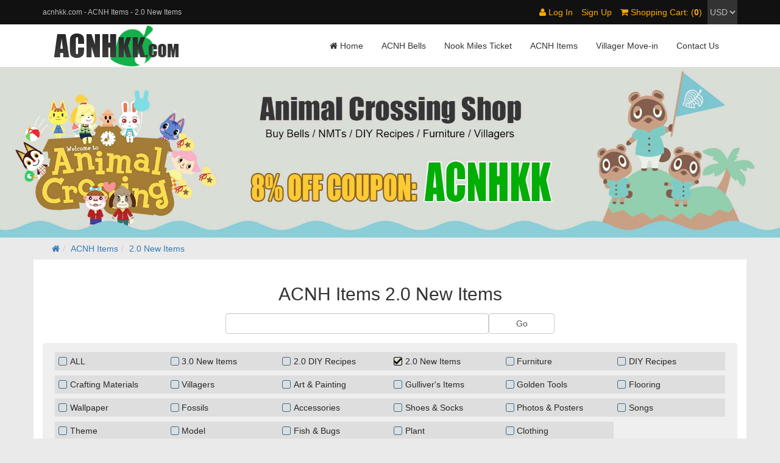

--- FILE ---
content_type: text/html; charset=utf-8
request_url: https://www.acnhkk.com/animal-crossing-items/?p=8&server=newitems
body_size: 89236
content:
<!DOCTYPE html>

<html lang="en">
<head>
  <meta charset="UTF-8">
  <title>2.0 New Items - Buy ACNH Items - Animal Crossing New Horizons - Page 8 | acnhkk.com</title>
  <meta name="keywords" content="">
  <meta name="description" content="">
  <meta name="viewport" content="width=device-width, initial-scale=1.0, user-scalable=no">
  <link href="/Public/css/bootstrap.min.css" type="text/css" rel="stylesheet">
  <link href="/Public/css/font-awesome.min.css" type="text/css" rel="stylesheet">
  <link href="/Public/css/base.css?v=0429" type="text/css" rel="stylesheet">
  <link href="/Public/css/addon.css?v=0530" type="text/css" rel="stylesheet">
  <script src="/Public/js/jquery.min.js"></script>
  <script src="/Public/js/bootstrap.min.js"></script>
  <script src="/Public/js/custom.js?v=01151"></script>
  <script src="/Public/js/validform_min.js?v=0928"></script>
  <script type="text/javascript" src="/Public/js/tip.js"></script>
<!-- Global site tag (gtag.js) - Google Ads: 451411540 -->
<script async src="https://www.googletagmanager.com/gtag/js?id=AW-451411540"></script>
<script>
  window.dataLayer = window.dataLayer || [];
  function gtag(){dataLayer.push(arguments);}
  gtag('js', new Date());

  gtag('config', 'AW-451411540');
</script>
<script>
!function(f,b,e,v,n,t,s)
{if(f.fbq)return;n=f.fbq=function(){n.callMethod?
n.callMethod.apply(n,arguments):n.queue.push(arguments)};
if(!f._fbq)f._fbq=n;n.push=n;n.loaded=!0;n.version='2.0';
n.queue=[];t=b.createElement(e);t.async=!0;
t.src=v;s=b.getElementsByTagName(e)[0];
s.parentNode.insertBefore(t,s)}(window, document,'script',
'https://connect.facebook.net/en_US/fbevents.js');
fbq('init', '528969774755077');
fbq('track', 'PageView');
</script>
<noscript><img height="1" width="1" style="display:none"
src="https://www.facebook.com/tr?id=528969774755077&ev=PageView&noscript=1"
/></noscript>
<!-- End Facebook Pixel Code -->
</head>
<body>
	<div id="header">
		<div id="header-top">
			<div class="container">
				<div class="row header-top">
				  <h1 class="visible-lg col-lg-6">acnhkk.com - ACNH Items - 2.0 New Items </h1>
				  <div class="col-lg-6 header-top-set">
				  							<ul>
						  <li><a href="/u/login.html?redirect_url=aHR0cDovL3d3dy5hY25oa2suY29tL2FuaW1hbC1jcm9zc2luZy1pdGVtcy8/cD04JnNlcnZlcj1uZXdpdGVtcw==" rel="nofollow"><i class="fa fa-user"></i> Log In</a></li>
						  <li class="hidden-xs"><a href="/u/register.html?redirect_url=aHR0cDovL3d3dy5hY25oa2suY29tL2FuaW1hbC1jcm9zc2luZy1pdGVtcy8/cD04JnNlcnZlcj1uZXdpdGVtcw==" rel="nofollow">Sign Up</a></li>
						  <li class="hidden-xs"><a href="/checkout.html" rel="nofollow"><i class="fa fa-shopping-cart"></i> Shopping Cart: (<b class="cartNum">0</b>)</a></li>
						</ul>					<form action="" method="post" style="display:inline-block;overflow:hidden;">
						  <select name="currency" onchange="setCurrency();" id="currency">
							 <!-- -->
                                <option value="1" >USD</option>
                            <!---->
                                <option value="3" >EUR</option>
                            <!---->
                                <option value="4" >AUD</option>
                            <!---->
                                <option value="6" >GBP</option>
                            <!-- -->
						  </select>
					</form>
				  </div>
				</div>
			</div>
		</div>
		<div id="header-logo">

			<div class="container">

			<div class="navbar-header">
			  <button class="navbar-toggle collapsed" type="button" data-toggle="collapse" data-target="#header-navbar" aria-controls="header-navbar" aria-expanded="false">
			      <span class="icon-bar"></span>
			      <span class="icon-bar"></span>
			      <span class="icon-bar"></span>
			  </button>
			  <a class="brand" href="https://www.acnhkk.com/" ><img src="/Public/images/logo.png" alt="ACNHKK Logo" /></a>
			</div>

			<nav id="header-navbar" class="collapse navbar-collapse">
			  <ul class="nav navbar-nav">
				<li class="active"><a href="https://www.acnhkk.com/"><i class="fa fa-home"></i> Home</a></li>
			    <li><a href="/animal-crossing-bells/">ACNH Bells</a></li>
				<li><a href="/nook-miles-tickets/">Nook Miles Ticket</a></li>
				<li><a href="/animal-crossing-items/">ACNH Items</a></li>
				<li><a href="/animal-crossing-items/?server=villager">Villager Move-in</a></li>
			    <li><a href="/contact.html">Contact Us</a></li>
			  </ul>
			</nav>

			</div>

		</div>

	</div>	<div id="game-container">
		<section id="game-banner">
			<img src="/UpFile/Uploads/games/5fed7a3c41c4f.jpg" />
		</section>
		<div class="container">
		  <ol class="breadcrumb">
		    <li><a href='/'><i class='fa fa-home'></i></a></li><li><a href='/animal-crossing-items/'>ACNH Items</a></li><li><a href='/animal-crossing-items/?server=newitems'>2.0 New Items</a></li>		  </ol>			
		  
		  <div class="row" id="gameProductList">
			  <h2>ACNH Items 2.0 New Items</h2>
			<div style="overflow: hidden;">
				<form role="form" name="itemSearchForm">
    <div class="col-md-6 col-md-offset-3 form-group">
        <input type="text" class="form-control" name="item_name" style="width:80%;display:inline-block;" /><input type="submit" class="form-control" value="Go" style="width:20%;display:inline-block;">
    </div>
</form>
<form method="get" action="" id="serviceForm">
        <div class="service_filter col-md-12">
            <div class="col-md-2 col-xs-6 service_fiter_select ">
                ALL
                <input type="radio" name="server" value="" class="hide"/>
            </div>
            <div class="col-md-2 col-xs-6 service_fiter_select ">
                    3.0 New Items                    <input type="radio" name="server" value="newitems3" class="hide"/>
                </div><div class="col-md-2 col-xs-6 service_fiter_select ">
                    2.0 DIY Recipes                    <input type="radio" name="server" value="diyrecipes" class="hide"/>
                </div><div class="col-md-2 col-xs-6 service_fiter_select on">
                    2.0 New Items                    <input type="radio" name="server" value="newitems" class="hide"/>
                </div><div class="col-md-2 col-xs-6 service_fiter_select ">
                    Furniture                    <input type="radio" name="server" value="furniture" class="hide"/>
                </div><div class="col-md-2 col-xs-6 service_fiter_select ">
                    DIY Recipes                    <input type="radio" name="server" value="diy-recipes" class="hide"/>
                </div><div class="col-md-2 col-xs-6 service_fiter_select ">
                    Crafting Materials                    <input type="radio" name="server" value="crafting-materials" class="hide"/>
                </div><div class="col-md-2 col-xs-6 service_fiter_select ">
                    Villagers                    <input type="radio" name="server" value="villager" class="hide"/>
                </div><div class="col-md-2 col-xs-6 service_fiter_select ">
                    Art & Painting                    <input type="radio" name="server" value="art" class="hide"/>
                </div><div class="col-md-2 col-xs-6 service_fiter_select ">
                    Gulliver's Items                    <input type="radio" name="server" value="gulliversouvenirs" class="hide"/>
                </div><div class="col-md-2 col-xs-6 service_fiter_select ">
                    Golden Tools                    <input type="radio" name="server" value="golden-tools" class="hide"/>
                </div><div class="col-md-2 col-xs-6 service_fiter_select ">
                    Flooring                    <input type="radio" name="server" value="flooring" class="hide"/>
                </div><div class="col-md-2 col-xs-6 service_fiter_select ">
                    Wallpaper                    <input type="radio" name="server" value="Wallpaper" class="hide"/>
                </div><div class="col-md-2 col-xs-6 service_fiter_select ">
                    Fossils                    <input type="radio" name="server" value="fossil" class="hide"/>
                </div><div class="col-md-2 col-xs-6 service_fiter_select ">
                    Accessories                    <input type="radio" name="server" value="accessories" class="hide"/>
                </div><div class="col-md-2 col-xs-6 service_fiter_select ">
                    Shoes & Socks                    <input type="radio" name="server" value="shoes" class="hide"/>
                </div><div class="col-md-2 col-xs-6 service_fiter_select ">
                    Photos & Posters                    <input type="radio" name="server" value="photos" class="hide"/>
                </div><div class="col-md-2 col-xs-6 service_fiter_select ">
                    Songs                    <input type="radio" name="server" value="songs" class="hide"/>
                </div><div class="col-md-2 col-xs-6 service_fiter_select ">
                    Theme                    <input type="radio" name="server" value="theme" class="hide"/>
                </div><div class="col-md-2 col-xs-6 service_fiter_select ">
                    Model                    <input type="radio" name="server" value="model" class="hide"/>
                </div><div class="col-md-2 col-xs-6 service_fiter_select ">
                    Fish & Bugs                    <input type="radio" name="server" value="fish-bugs" class="hide"/>
                </div><div class="col-md-2 col-xs-6 service_fiter_select ">
                    Plant                    <input type="radio" name="server" value="plant" class="hide"/>
                </div><div class="col-md-2 col-xs-6 service_fiter_select ">
                    Clothing                    <input type="radio" name="server" value="clothing" class="hide"/>
                </div>        </div>
    </form><form method="get" action="" id="categoryForm" class="autosubmitForm">
    </form>
				<div class="alert alert-info col-md-12">
                	<P><b>Promotion:</b> Buy animal crossing items over $5, get extra 200 NMTs for free. Buy over $20, you can get a villager move-in service or 800 NMTs.</P>
                	<p>Click to see our customer reviews:<a href="https://www.trustpilot.com/review/acnhkk.com" target="_blank" rel="nofollow"><img src="https://www.acnhkk.com/Public/images/review-icon.jpg"></a></p>
                </div>			</div>
			 <script language="JavaScript">initToolTips();</script>
			<div class="row">
				<form name="checkform" method="post" id="check_out_form" action="/index.php?m=check&a=orderCreate">
	        		<input type="hidden" name="gameId" value="149">
	        		<input type="hidden" name="serviceId" value="287">	
	        		<input type="hidden" name="servicecatId" value="358">	
	        		<input type="hidden" name="serverId" value="0">	
					<input type="hidden" name="campId" value="0">	
					<input type="hidden" name="optionIds[]" id="optionId" value="">
	        		<input type="hidden" name="goodsAmmount" id="hiddenGoodsAmmount" value="1">
	        		<input type="hidden" name="goodsId" value="" id="goodsId">
        		</form>

			  	<!-- -->
			    <div class="col-xs-6 col-md-4 col-lg-2">
					<div class="items_big_list">
						<div class="item_image_block" style="background-image: url('https://imgcdn.igm.store//img/acnh/2.0/FtrShowCaseCake_Remake_0_0.png');">
							<img class="item_image" src="/Public/images/imgbk.png" />
						</div>
						<span class="p46376 title">
							<a href="46376/" target="_blank"><strong><font color="cornflowerblue">dessert case</font></strong></a>
							<select id="option46376" class="itemOptionSel form-control" onchange="cart.change_option(this);" style="color: gray;">
								<option data-image="https://imgcdn.igm.store//img/acnh/2.0/FtrShowCaseCake_Remake_0_0.png" value="">Default</option>
								<option value="27509" data-image="https://imgcdn.igm.store//img/acnh/2.0/FtrShowCaseCake_Remake_0_0.png">White</option><option value="27510" data-image="https://imgcdn.igm.store//img/acnh/2.0/FtrShowCaseCake_Remake_1_0.png">Natural wood</option><option value="27511" data-image="https://imgcdn.igm.store//img/acnh/2.0/FtrShowCaseCake_Remake_2_0.png">Pink tile</option><option value="27512" data-image="https://imgcdn.igm.store//img/acnh/2.0/FtrShowCaseCake_Remake_3_0.png">Dark wood</option>							</select>						</span>
						
						<div class="price_block">
							<span class="quantity">
								<a href="javascript:;" class="minera">&minus;</a>&nbsp;
								<input type="text" id="goodsAmmount46376" value="1" style=""/>
								&nbsp;<a href="javascript:;" class="plusa">+</a>
							</span>
							<span class="price">
								$USD 0.15							</span>
						</div>
						<div class="clear"></div>
						<div class="check_btn_block">
							<button type="submit" class="checkout_cart_btn" onclick="cart.ajax_add(46376,this);"><i class="fa fa-shopping-cart"></i></button>
							<button type="submit" class="checkout_btn" onclick="cart.form_buy(46376,this);">Checkout</button>
						</div>
					</div>
			    </div>
			    <!---->
			    <div class="col-xs-6 col-md-4 col-lg-2">
					<div class="items_big_list">
						<div class="item_image_block" style="background-image: url('https://imgcdn.igm.store//img/acnh/2.0/FtrDharma_Remake_0_0.png');">
							<img class="item_image" src="/Public/images/imgbk.png" />
						</div>
						<span class="p46684 title">
							<a href="46684/" target="_blank"><strong><font color="cornflowerblue">dharma</font></strong></a>
							<select id="option46684" class="itemOptionSel form-control" onchange="cart.change_option(this);" style="color: gray;">
								<option data-image="https://imgcdn.igm.store//img/acnh/2.0/FtrDharma_Remake_0_0.png" value="">Default</option>
								<option value="32139" data-image="https://imgcdn.igm.store//img/acnh/2.0/FtrDharma_Remake_0_0.png">Red</option><option value="32140" data-image="https://imgcdn.igm.store//img/acnh/2.0/FtrDharma_Remake_1_0.png">Blue</option><option value="32141" data-image="https://imgcdn.igm.store//img/acnh/2.0/FtrDharma_Remake_2_0.png">Green</option><option value="32142" data-image="https://imgcdn.igm.store//img/acnh/2.0/FtrDharma_Remake_3_0.png">Light pink</option><option value="32143" data-image="https://imgcdn.igm.store//img/acnh/2.0/FtrDharma_Remake_4_0.png">Black</option><option value="32144" data-image="https://imgcdn.igm.store//img/acnh/2.0/FtrDharma_Remake_5_0.png">White</option><option value="32145" data-image="https://imgcdn.igm.store//img/acnh/2.0/FtrDharma_Remake_6_0.png">Yellow</option><option value="32146" data-image="https://imgcdn.igm.store//img/acnh/2.0/FtrDharma_Remake_7_0.png">Hisshou (Certain victory)</option>							</select>						</span>
						
						<div class="price_block">
							<span class="quantity">
								<a href="javascript:;" class="minera">&minus;</a>&nbsp;
								<input type="text" id="goodsAmmount46684" value="1" style=""/>
								&nbsp;<a href="javascript:;" class="plusa">+</a>
							</span>
							<span class="price">
								$USD 0.15							</span>
						</div>
						<div class="clear"></div>
						<div class="check_btn_block">
							<button type="submit" class="checkout_cart_btn" onclick="cart.ajax_add(46684,this);"><i class="fa fa-shopping-cart"></i></button>
							<button type="submit" class="checkout_btn" onclick="cart.form_buy(46684,this);">Checkout</button>
						</div>
					</div>
			    </div>
			    <!---->
			    <div class="col-xs-6 col-md-4 col-lg-2">
					<div class="items_big_list">
						<div class="item_image_block" style="background-image: url('https://imgcdn.igm.store//img/acnh/2.0/BottomsTexPantsHotDiapers0.png');">
							<img class="item_image" src="/Public/images/imgbk.png" />
						</div>
						<span class="p47371 title">
							<a href="47371/" target="_blank"><strong><font color="cornflowerblue">diaper</font></strong></a>
													</span>
						
						<div class="price_block">
							<span class="quantity">
								<a href="javascript:;" class="minera">&minus;</a>&nbsp;
								<input type="text" id="goodsAmmount47371" value="1" style=""/>
								&nbsp;<a href="javascript:;" class="plusa">+</a>
							</span>
							<span class="price">
								$USD 0.15							</span>
						</div>
						<div class="clear"></div>
						<div class="check_btn_block">
							<button type="submit" class="checkout_cart_btn" onclick="cart.ajax_add(47371,this);"><i class="fa fa-shopping-cart"></i></button>
							<button type="submit" class="checkout_btn" onclick="cart.form_buy(47371,this);">Checkout</button>
						</div>
					</div>
			    </div>
			    <!---->
			    <div class="col-xs-6 col-md-4 col-lg-2">
					<div class="items_big_list">
						<div class="item_image_block" style="background-image: url('https://imgcdn.igm.store//img/acnh/2.0/FtrBucketsandset.png');">
							<img class="item_image" src="/Public/images/imgbk.png" />
						</div>
						<span class="p46831 title">
							<a href="46831/" target="_blank"><strong><font color="cornflowerblue">diced-salad sandwich set</font></strong></a>
													</span>
						
						<div class="price_block">
							<span class="quantity">
								<a href="javascript:;" class="minera">&minus;</a>&nbsp;
								<input type="text" id="goodsAmmount46831" value="1" style=""/>
								&nbsp;<a href="javascript:;" class="plusa">+</a>
							</span>
							<span class="price">
								$USD 0.15							</span>
						</div>
						<div class="clear"></div>
						<div class="check_btn_block">
							<button type="submit" class="checkout_cart_btn" onclick="cart.ajax_add(46831,this);"><i class="fa fa-shopping-cart"></i></button>
							<button type="submit" class="checkout_btn" onclick="cart.form_buy(46831,this);">Checkout</button>
						</div>
					</div>
			    </div>
			    <!---->
			    <div class="col-xs-6 col-md-4 col-lg-2">
					<div class="items_big_list">
						<div class="item_image_block" style="background-image: url('https://imgcdn.igm.store//img/acnh/2.0/FtrDice_Remake_0_0.png');">
							<img class="item_image" src="/Public/images/imgbk.png" />
						</div>
						<span class="p46685 title">
							<a href="46685/" target="_blank"><strong><font color="cornflowerblue">die</font></strong></a>
							<select id="option46685" class="itemOptionSel form-control" onchange="cart.change_option(this);" style="color: gray;">
								<option data-image="https://imgcdn.igm.store//img/acnh/2.0/FtrDice_Remake_0_0.png" value="">Default</option>
								<option value="32147" data-image="https://imgcdn.igm.store//img/acnh/2.0/FtrDice_Remake_0_0.png">White</option><option value="32148" data-image="https://imgcdn.igm.store//img/acnh/2.0/FtrDice_Remake_1_0.png">Black</option><option value="32149" data-image="https://imgcdn.igm.store//img/acnh/2.0/FtrDice_Remake_2_0.png">Red</option><option value="32150" data-image="https://imgcdn.igm.store//img/acnh/2.0/FtrDice_Remake_3_0.png">Yellow</option><option value="32151" data-image="https://imgcdn.igm.store//img/acnh/2.0/FtrDice_Remake_4_0.png">Green</option><option value="32152" data-image="https://imgcdn.igm.store//img/acnh/2.0/FtrDice_Remake_5_0.png">Blue</option><option value="32153" data-image="https://imgcdn.igm.store//img/acnh/2.0/FtrDice_Remake_6_0.png">Wood grain</option><option value="32154" data-image="https://imgcdn.igm.store//img/acnh/2.0/FtrDice_Remake_7_0.png">Metal</option>							</select>						</span>
						
						<div class="price_block">
							<span class="quantity">
								<a href="javascript:;" class="minera">&minus;</a>&nbsp;
								<input type="text" id="goodsAmmount46685" value="1" style=""/>
								&nbsp;<a href="javascript:;" class="plusa">+</a>
							</span>
							<span class="price">
								$USD 0.15							</span>
						</div>
						<div class="clear"></div>
						<div class="check_btn_block">
							<button type="submit" class="checkout_cart_btn" onclick="cart.ajax_add(46685,this);"><i class="fa fa-shopping-cart"></i></button>
							<button type="submit" class="checkout_btn" onclick="cart.form_buy(46685,this);">Checkout</button>
						</div>
					</div>
			    </div>
			    <!---->
			    <div class="col-xs-6 col-md-4 col-lg-2">
					<div class="items_big_list">
						<div class="item_image_block" style="background-image: url('https://imgcdn.igm.store//img/acnh/2.0/TopsTexTopTshirtsNTanktopdirty0.png');">
							<img class="item_image" src="/Public/images/imgbk.png" />
						</div>
						<span class="p47332 title">
							<a href="47332/" target="_blank"><strong><font color="cornflowerblue">dirty tank top</font></strong></a>
							<select id="option47332" class="itemOptionSel form-control" onchange="cart.change_option(this);" style="color: gray;">
								<option data-image="https://imgcdn.igm.store//img/acnh/2.0/TopsTexTopTshirtsNTanktopdirty0.png" value="">Default</option>
								<option value="34881" data-image="https://imgcdn.igm.store//img/item/dirty tank top_Black.png">Black</option><option value="34882" data-image="https://imgcdn.igm.store//img/item/dirty tank top_Light-brown.png">Light-brown</option><option value="34883" data-image="https://imgcdn.igm.store//img/item/dirty tank top_Olive.png">Olive</option><option value="34884" data-image="https://imgcdn.igm.store//img/item/dirty tank top_White.png">White</option>							</select>						</span>
						
						<div class="price_block">
							<span class="quantity">
								<a href="javascript:;" class="minera">&minus;</a>&nbsp;
								<input type="text" id="goodsAmmount47332" value="1" style=""/>
								&nbsp;<a href="javascript:;" class="plusa">+</a>
							</span>
							<span class="price">
								$USD 0.15							</span>
						</div>
						<div class="clear"></div>
						<div class="check_btn_block">
							<button type="submit" class="checkout_cart_btn" onclick="cart.ajax_add(47332,this);"><i class="fa fa-shopping-cart"></i></button>
							<button type="submit" class="checkout_btn" onclick="cart.form_buy(47332,this);">Checkout</button>
						</div>
					</div>
			    </div>
			    <!---->
			    <div class="col-xs-6 col-md-4 col-lg-2">
					<div class="items_big_list">
						<div class="item_image_block" style="background-image: url('https://imgcdn.igm.store//img/acnh/2.0/FtrMirrorBallCeiling_Remake_0_0.png');">
							<img class="item_image" src="/Public/images/imgbk.png" />
						</div>
						<span class="p47020 title">
							<a href="47020/" target="_blank"><strong><font color="cornflowerblue">disco ball</font></strong></a>
							<select id="option47020" class="itemOptionSel form-control" onchange="cart.change_option(this);" style="color: gray;">
								<option data-image="https://imgcdn.igm.store//img/acnh/2.0/FtrMirrorBallCeiling_Remake_0_0.png" value="">Default</option>
								<option value="33383" data-image="https://imgcdn.igm.store//img/acnh/2.0/FtrMirrorBallCeiling_Remake_0_0.png">Silver</option><option value="33384" data-image="https://imgcdn.igm.store//img/acnh/2.0/FtrMirrorBallCeiling_Remake_1_0.png">Gold</option><option value="33385" data-image="https://imgcdn.igm.store//img/acnh/2.0/FtrMirrorBallCeiling_Remake_2_0.png">Purple</option><option value="33386" data-image="https://imgcdn.igm.store//img/acnh/2.0/FtrMirrorBallCeiling_Remake_3_0.png">Blue</option><option value="33387" data-image="https://imgcdn.igm.store//img/acnh/2.0/FtrMirrorBallCeiling_Remake_4_0.png">Green</option><option value="33388" data-image="https://imgcdn.igm.store//img/acnh/2.0/FtrMirrorBallCeiling_Remake_5_0.png">Rainbow</option>							</select>						</span>
						
						<div class="price_block">
							<span class="quantity">
								<a href="javascript:;" class="minera">&minus;</a>&nbsp;
								<input type="text" id="goodsAmmount47020" value="1" style=""/>
								&nbsp;<a href="javascript:;" class="plusa">+</a>
							</span>
							<span class="price">
								$USD 0.15							</span>
						</div>
						<div class="clear"></div>
						<div class="check_btn_block">
							<button type="submit" class="checkout_cart_btn" onclick="cart.ajax_add(47020,this);"><i class="fa fa-shopping-cart"></i></button>
							<button type="submit" class="checkout_btn" onclick="cart.form_buy(47020,this);">Checkout</button>
						</div>
					</div>
			    </div>
			    <!---->
			    <div class="col-xs-6 col-md-4 col-lg-2">
					<div class="items_big_list">
						<div class="item_image_block" style="background-image: url('https://imgcdn.igm.store//img/acnh/2.0/FtrBottleShampoo_Remake_0_0.png');">
							<img class="item_image" src="/Public/images/imgbk.png" />
						</div>
						<span class="p46686 title">
							<a href="46686/" target="_blank"><strong><font color="cornflowerblue">dispenser</font></strong></a>
							<select id="option46686" class="itemOptionSel form-control" onchange="cart.change_option(this);" style="color: gray;">
								<option data-image="https://imgcdn.igm.store//img/acnh/2.0/FtrBottleShampoo_Remake_0_0.png" value="">Default</option>
								<option value="32155" data-image="https://imgcdn.igm.store//img/acnh/2.0/FtrBottleShampoo_Remake_0_0.png">White None</option><option value="32156" data-image="https://imgcdn.igm.store//img/acnh/2.0/FtrBottleShampoo_Remake_0_1.png">White Natural</option><option value="32157" data-image="https://imgcdn.igm.store//img/acnh/2.0/FtrBottleShampoo_Remake_0_2.png">White Cool</option><option value="32158" data-image="https://imgcdn.igm.store//img/acnh/2.0/FtrBottleShampoo_Remake_0_3.png">White Cute</option><option value="32159" data-image="https://imgcdn.igm.store//img/acnh/2.0/FtrBottleShampoo_Remake_1_0.png">Brown None</option><option value="32160" data-image="https://imgcdn.igm.store//img/acnh/2.0/FtrBottleShampoo_Remake_1_1.png">Brown Natural</option><option value="32161" data-image="https://imgcdn.igm.store//img/acnh/2.0/FtrBottleShampoo_Remake_1_2.png">Brown Cool</option><option value="32162" data-image="https://imgcdn.igm.store//img/acnh/2.0/FtrBottleShampoo_Remake_1_3.png">Brown Cute</option><option value="32163" data-image="https://imgcdn.igm.store//img/acnh/2.0/FtrBottleShampoo_Remake_2_0.png">Green None</option><option value="32164" data-image="https://imgcdn.igm.store//img/acnh/2.0/FtrBottleShampoo_Remake_2_1.png">Green Natural</option><option value="32165" data-image="https://imgcdn.igm.store//img/acnh/2.0/FtrBottleShampoo_Remake_2_2.png">Green Cool</option><option value="32166" data-image="https://imgcdn.igm.store//img/acnh/2.0/FtrBottleShampoo_Remake_2_3.png">Green Cute</option><option value="32167" data-image="https://imgcdn.igm.store//img/acnh/2.0/FtrBottleShampoo_Remake_3_0.png">Blue None</option><option value="32168" data-image="https://imgcdn.igm.store//img/acnh/2.0/FtrBottleShampoo_Remake_3_1.png">Blue Natural</option><option value="32169" data-image="https://imgcdn.igm.store//img/acnh/2.0/FtrBottleShampoo_Remake_3_2.png">Blue Cool</option><option value="32170" data-image="https://imgcdn.igm.store//img/acnh/2.0/FtrBottleShampoo_Remake_3_3.png">Blue Cute</option><option value="32171" data-image="https://imgcdn.igm.store//img/acnh/2.0/FtrBottleShampoo_Remake_4_0.png">Pink None</option><option value="32172" data-image="https://imgcdn.igm.store//img/acnh/2.0/FtrBottleShampoo_Remake_4_1.png">Pink Natural</option><option value="32173" data-image="https://imgcdn.igm.store//img/acnh/2.0/FtrBottleShampoo_Remake_4_2.png">Pink Cool</option><option value="32174" data-image="https://imgcdn.igm.store//img/acnh/2.0/FtrBottleShampoo_Remake_4_3.png">Pink Cute</option><option value="32175" data-image="https://imgcdn.igm.store//img/acnh/2.0/FtrBottleShampoo_Remake_5_0.png">Purple None</option><option value="32176" data-image="https://imgcdn.igm.store//img/acnh/2.0/FtrBottleShampoo_Remake_5_1.png">Purple Natural</option><option value="32177" data-image="https://imgcdn.igm.store//img/acnh/2.0/FtrBottleShampoo_Remake_5_2.png">Purple Cool</option><option value="32178" data-image="https://imgcdn.igm.store//img/acnh/2.0/FtrBottleShampoo_Remake_5_3.png">Purple Cute</option><option value="32179" data-image="https://imgcdn.igm.store//img/acnh/2.0/FtrBottleShampoo_Remake_6_0.png">Silver None</option><option value="32180" data-image="https://imgcdn.igm.store//img/acnh/2.0/FtrBottleShampoo_Remake_6_1.png">Silver Natural</option><option value="32181" data-image="https://imgcdn.igm.store//img/acnh/2.0/FtrBottleShampoo_Remake_6_2.png">Silver Cool</option><option value="32182" data-image="https://imgcdn.igm.store//img/acnh/2.0/FtrBottleShampoo_Remake_6_3.png">Silver Cute</option>							</select>						</span>
						
						<div class="price_block">
							<span class="quantity">
								<a href="javascript:;" class="minera">&minus;</a>&nbsp;
								<input type="text" id="goodsAmmount46686" value="1" style=""/>
								&nbsp;<a href="javascript:;" class="plusa">+</a>
							</span>
							<span class="price">
								$USD 0.15							</span>
						</div>
						<div class="clear"></div>
						<div class="check_btn_block">
							<button type="submit" class="checkout_cart_btn" onclick="cart.ajax_add(46686,this);"><i class="fa fa-shopping-cart"></i></button>
							<button type="submit" class="checkout_btn" onclick="cart.form_buy(46686,this);">Checkout</button>
						</div>
					</div>
			    </div>
			    <!---->
			    <div class="col-xs-6 col-md-4 col-lg-2">
					<div class="items_big_list">
						<div class="item_image_block" style="background-image: url('https://imgcdn.igm.store//img/acnh/2.0/FtrDisplaystand_Remake_0_0.png');">
							<img class="item_image" src="/Public/images/imgbk.png" />
						</div>
						<span class="p46377 title">
							<a href="46377/" target="_blank"><strong><font color="cornflowerblue">display stand</font></strong></a>
							<select id="option46377" class="itemOptionSel form-control" onchange="cart.change_option(this);" style="color: gray;">
								<option data-image="https://imgcdn.igm.store//img/acnh/2.0/FtrDisplaystand_Remake_0_0.png" value="">Default</option>
								<option value="27513" data-image="https://imgcdn.igm.store//img/acnh/2.0/FtrDisplaystand_Remake_0_0.png">Gray</option><option value="27514" data-image="https://imgcdn.igm.store//img/acnh/2.0/FtrDisplaystand_Remake_1_0.png">White</option><option value="27515" data-image="https://imgcdn.igm.store//img/acnh/2.0/FtrDisplaystand_Remake_2_0.png">Black</option><option value="27516" data-image="https://imgcdn.igm.store//img/acnh/2.0/FtrDisplaystand_Remake_3_0.png">Dark wood</option><option value="27517" data-image="https://imgcdn.igm.store//img/acnh/2.0/FtrDisplaystand_Remake_4_0.png">Light wood</option>							</select>						</span>
						
						<div class="price_block">
							<span class="quantity">
								<a href="javascript:;" class="minera">&minus;</a>&nbsp;
								<input type="text" id="goodsAmmount46377" value="1" style=""/>
								&nbsp;<a href="javascript:;" class="plusa">+</a>
							</span>
							<span class="price">
								$USD 0.15							</span>
						</div>
						<div class="clear"></div>
						<div class="check_btn_block">
							<button type="submit" class="checkout_cart_btn" onclick="cart.ajax_add(46377,this);"><i class="fa fa-shopping-cart"></i></button>
							<button type="submit" class="checkout_btn" onclick="cart.form_buy(46377,this);">Checkout</button>
						</div>
					</div>
			    </div>
			    <!---->
			    <div class="col-xs-6 col-md-4 col-lg-2">
					<div class="items_big_list">
						<div class="item_image_block" style="background-image: url('https://imgcdn.igm.store//img/acnh/2.0/TopsTexTopTshirtsemmLDjkk0.png');">
							<img class="item_image" src="/Public/images/imgbk.png" />
						</div>
						<span class="p47333 title">
							<a href="47333/" target="_blank"><strong><font color="cornflowerblue">DJ KK logo tee</font></strong></a>
													</span>
						
						<div class="price_block">
							<span class="quantity">
								<a href="javascript:;" class="minera">&minus;</a>&nbsp;
								<input type="text" id="goodsAmmount47333" value="1" style=""/>
								&nbsp;<a href="javascript:;" class="plusa">+</a>
							</span>
							<span class="price">
								$USD 0.15							</span>
						</div>
						<div class="clear"></div>
						<div class="check_btn_block">
							<button type="submit" class="checkout_cart_btn" onclick="cart.ajax_add(47333,this);"><i class="fa fa-shopping-cart"></i></button>
							<button type="submit" class="checkout_btn" onclick="cart.form_buy(47333,this);">Checkout</button>
						</div>
					</div>
			    </div>
			    <!---->
			    <div class="col-xs-6 col-md-4 col-lg-2">
					<div class="items_big_list">
						<div class="item_image_block" style="background-image: url('https://imgcdn.igm.store//img/acnh/2.0/FtrDonationBox_Remake_0_0.png');">
							<img class="item_image" src="/Public/images/imgbk.png" />
						</div>
						<span class="p46687 title">
							<a href="46687/" target="_blank"><strong><font color="cornflowerblue">donation box</font></strong></a>
							<select id="option46687" class="itemOptionSel form-control" onchange="cart.change_option(this);" style="color: gray;">
								<option data-image="https://imgcdn.igm.store//img/acnh/2.0/FtrDonationBox_Remake_0_0.png" value="">Default</option>
								<option value="32183" data-image="https://imgcdn.igm.store//img/acnh/2.0/FtrDonationBox_Remake_0_0.png">Light brown None</option><option value="32184" data-image="https://imgcdn.igm.store//img/acnh/2.0/FtrDonationBox_Remake_0_1.png">Light brown Leaf</option><option value="32185" data-image="https://imgcdn.igm.store//img/acnh/2.0/FtrDonationBox_Remake_0_2.png">Light brown Heart</option><option value="32186" data-image="https://imgcdn.igm.store//img/acnh/2.0/FtrDonationBox_Remake_0_3.png">Light brown Bell</option><option value="32187" data-image="https://imgcdn.igm.store//img/acnh/2.0/FtrDonationBox_Remake_1_0.png">White None</option><option value="32188" data-image="https://imgcdn.igm.store//img/acnh/2.0/FtrDonationBox_Remake_1_1.png">White Leaf</option><option value="32189" data-image="https://imgcdn.igm.store//img/acnh/2.0/FtrDonationBox_Remake_1_2.png">White Heart</option><option value="32190" data-image="https://imgcdn.igm.store//img/acnh/2.0/FtrDonationBox_Remake_1_3.png">White Bell</option><option value="32191" data-image="https://imgcdn.igm.store//img/acnh/2.0/FtrDonationBox_Remake_2_0.png">Brown None</option><option value="32192" data-image="https://imgcdn.igm.store//img/acnh/2.0/FtrDonationBox_Remake_2_1.png">Brown Leaf</option><option value="32193" data-image="https://imgcdn.igm.store//img/acnh/2.0/FtrDonationBox_Remake_2_2.png">Brown Heart</option><option value="32194" data-image="https://imgcdn.igm.store//img/acnh/2.0/FtrDonationBox_Remake_2_3.png">Brown Bell</option>							</select>						</span>
						
						<div class="price_block">
							<span class="quantity">
								<a href="javascript:;" class="minera">&minus;</a>&nbsp;
								<input type="text" id="goodsAmmount46687" value="1" style=""/>
								&nbsp;<a href="javascript:;" class="plusa">+</a>
							</span>
							<span class="price">
								$USD 0.15							</span>
						</div>
						<div class="clear"></div>
						<div class="check_btn_block">
							<button type="submit" class="checkout_cart_btn" onclick="cart.ajax_add(46687,this);"><i class="fa fa-shopping-cart"></i></button>
							<button type="submit" class="checkout_btn" onclick="cart.form_buy(46687,this);">Checkout</button>
						</div>
					</div>
			    </div>
			    <!---->
			    <div class="col-xs-6 col-md-4 col-lg-2">
					<div class="items_big_list">
						<div class="item_image_block" style="background-image: url('https://imgcdn.igm.store//img/acnh/2.0/FtrRoundstoolToroidal_Remake_0_0.png');">
							<img class="item_image" src="/Public/images/imgbk.png" />
						</div>
						<span class="p46378 title">
							<a href="46378/" target="_blank"><strong><font color="cornflowerblue">donut stool</font></strong></a>
							<select id="option46378" class="itemOptionSel form-control" onchange="cart.change_option(this);" style="color: gray;">
								<option data-image="https://imgcdn.igm.store//img/acnh/2.0/FtrRoundstoolToroidal_Remake_0_0.png" value="">Default</option>
								<option value="27518" data-image="https://imgcdn.igm.store//img/acnh/2.0/FtrRoundstoolToroidal_Remake_0_0.png">Silver Blue</option><option value="27519" data-image="https://imgcdn.igm.store//img/acnh/2.0/FtrRoundstoolToroidal_Remake_0_1.png">Silver Red</option><option value="27520" data-image="https://imgcdn.igm.store//img/acnh/2.0/FtrRoundstoolToroidal_Remake_0_2.png">Silver Green</option><option value="27521" data-image="https://imgcdn.igm.store//img/acnh/2.0/FtrRoundstoolToroidal_Remake_0_3.png">Silver Yellow</option><option value="27522" data-image="https://imgcdn.igm.store//img/acnh/2.0/FtrRoundstoolToroidal_Remake_0_4.png">Silver Checkered white</option><option value="27523" data-image="https://imgcdn.igm.store//img/acnh/2.0/FtrRoundstoolToroidal_Remake_0_5.png">Silver Checkered black</option><option value="27524" data-image="https://imgcdn.igm.store//img/acnh/2.0/FtrRoundstoolToroidal_Remake_0_6.png">Silver Donut</option><option value="27525" data-image="https://imgcdn.igm.store//img/acnh/2.0/FtrRoundstoolToroidal_Remake_1_0.png">White Blue</option><option value="27526" data-image="https://imgcdn.igm.store//img/acnh/2.0/FtrRoundstoolToroidal_Remake_1_1.png">White Red</option><option value="27527" data-image="https://imgcdn.igm.store//img/acnh/2.0/FtrRoundstoolToroidal_Remake_1_2.png">White Green</option><option value="27528" data-image="https://imgcdn.igm.store//img/acnh/2.0/FtrRoundstoolToroidal_Remake_1_3.png">White Yellow</option><option value="27529" data-image="https://imgcdn.igm.store//img/acnh/2.0/FtrRoundstoolToroidal_Remake_1_4.png">White Checkered white</option><option value="27530" data-image="https://imgcdn.igm.store//img/acnh/2.0/FtrRoundstoolToroidal_Remake_1_5.png">White Checkered black</option><option value="27531" data-image="https://imgcdn.igm.store//img/acnh/2.0/FtrRoundstoolToroidal_Remake_1_6.png">White Donut</option><option value="27532" data-image="https://imgcdn.igm.store//img/acnh/2.0/FtrRoundstoolToroidal_Remake_2_0.png">Black Blue</option><option value="27533" data-image="https://imgcdn.igm.store//img/acnh/2.0/FtrRoundstoolToroidal_Remake_2_1.png">Black Red</option><option value="27534" data-image="https://imgcdn.igm.store//img/acnh/2.0/FtrRoundstoolToroidal_Remake_2_2.png">Black Green</option><option value="27535" data-image="https://imgcdn.igm.store//img/acnh/2.0/FtrRoundstoolToroidal_Remake_2_3.png">Black Yellow</option><option value="27536" data-image="https://imgcdn.igm.store//img/acnh/2.0/FtrRoundstoolToroidal_Remake_2_4.png">Black Checkered white</option><option value="27537" data-image="https://imgcdn.igm.store//img/acnh/2.0/FtrRoundstoolToroidal_Remake_2_5.png">Black Checkered black</option><option value="27538" data-image="https://imgcdn.igm.store//img/acnh/2.0/FtrRoundstoolToroidal_Remake_2_6.png">Black Donut</option>							</select>						</span>
						
						<div class="price_block">
							<span class="quantity">
								<a href="javascript:;" class="minera">&minus;</a>&nbsp;
								<input type="text" id="goodsAmmount46378" value="1" style=""/>
								&nbsp;<a href="javascript:;" class="plusa">+</a>
							</span>
							<span class="price">
								$USD 0.15							</span>
						</div>
						<div class="clear"></div>
						<div class="check_btn_block">
							<button type="submit" class="checkout_cart_btn" onclick="cart.ajax_add(46378,this);"><i class="fa fa-shopping-cart"></i></button>
							<button type="submit" class="checkout_btn" onclick="cart.form_buy(46378,this);">Checkout</button>
						</div>
					</div>
			    </div>
			    <!---->
			    <div class="col-xs-6 col-md-4 col-lg-2">
					<div class="items_big_list">
						<div class="item_image_block" style="background-image: url('https://imgcdn.igm.store//img/acnh/2.0/FtrHaniwaDrumSet03_Remake_0_0.png');">
							<img class="item_image" src="/Public/images/imgbk.png" />
						</div>
						<span class="p47497 title">
							<a href="47497/" target="_blank"><strong><font color="cornflowerblue">dootoid</font></strong></a>
							<select id="option47497" class="itemOptionSel form-control" onchange="cart.change_option(this);" style="color: gray;">
								<option data-image="https://imgcdn.igm.store//img/acnh/2.0/FtrHaniwaDrumSet03_Remake_0_0.png" value="">Default</option>
								<option value="34004" data-image="https://imgcdn.igm.store//img/acnh/2.0/FtrHaniwaDrumSet03_Remake_0_0.png">Gray</option><option value="34005" data-image="https://imgcdn.igm.store//img/acnh/2.0/FtrHaniwaDrumSet03_Remake_1_0.png">Brown</option><option value="34006" data-image="https://imgcdn.igm.store//img/acnh/2.0/FtrHaniwaDrumSet03_Remake_2_0.png">Green</option><option value="34007" data-image="https://imgcdn.igm.store//img/acnh/2.0/FtrHaniwaDrumSet03_Remake_3_0.png">Pink</option><option value="34008" data-image="https://imgcdn.igm.store//img/acnh/2.0/FtrHaniwaDrumSet03_Remake_4_0.png">Blue</option><option value="34009" data-image="https://imgcdn.igm.store//img/acnh/2.0/FtrHaniwaDrumSet03_Remake_5_0.png">White</option><option value="34010" data-image="https://imgcdn.igm.store//img/acnh/2.0/FtrHaniwaDrumSet03_Remake_6_0.png">Black</option>							</select>						</span>
						
						<div class="price_block">
							<span class="quantity">
								<a href="javascript:;" class="minera">&minus;</a>&nbsp;
								<input type="text" id="goodsAmmount47497" value="1" style=""/>
								&nbsp;<a href="javascript:;" class="plusa">+</a>
							</span>
							<span class="price">
								$USD 0.15							</span>
						</div>
						<div class="clear"></div>
						<div class="check_btn_block">
							<button type="submit" class="checkout_cart_btn" onclick="cart.ajax_add(47497,this);"><i class="fa fa-shopping-cart"></i></button>
							<button type="submit" class="checkout_btn" onclick="cart.form_buy(47497,this);">Checkout</button>
						</div>
					</div>
			    </div>
			    <!---->
			    <div class="col-xs-6 col-md-4 col-lg-2">
					<div class="items_big_list">
						<div class="item_image_block" style="background-image: url('https://imgcdn.igm.store//img/acnh/2.0/FtrMountainL_Remake_0_0.png');">
							<img class="item_image" src="/Public/images/imgbk.png" />
						</div>
						<span class="p46379 title">
							<a href="46379/" target="_blank"><strong><font color="cornflowerblue">dormant volcano</font></strong></a>
							<select id="option46379" class="itemOptionSel form-control" onchange="cart.change_option(this);" style="color: gray;">
								<option data-image="https://imgcdn.igm.store//img/acnh/2.0/FtrMountainL_Remake_0_0.png" value="">Default</option>
								<option value="27539" data-image="https://imgcdn.igm.store//img/acnh/2.0/FtrMountainL_Remake_0_0.png">Summer peak</option><option value="27540" data-image="https://imgcdn.igm.store//img/acnh/2.0/FtrMountainL_Remake_1_0.png">Fall peak</option><option value="27541" data-image="https://imgcdn.igm.store//img/acnh/2.0/FtrMountainL_Remake_2_0.png">Winter peak</option><option value="27542" data-image="https://imgcdn.igm.store//img/acnh/2.0/FtrMountainL_Remake_3_0.png">Red-rock peak</option><option value="27543" data-image="https://imgcdn.igm.store//img/acnh/2.0/FtrMountainL_Remake_4_0.png">Gray-rock peak</option>							</select>						</span>
						
						<div class="price_block">
							<span class="quantity">
								<a href="javascript:;" class="minera">&minus;</a>&nbsp;
								<input type="text" id="goodsAmmount46379" value="1" style=""/>
								&nbsp;<a href="javascript:;" class="plusa">+</a>
							</span>
							<span class="price">
								$USD 0.15							</span>
						</div>
						<div class="clear"></div>
						<div class="check_btn_block">
							<button type="submit" class="checkout_cart_btn" onclick="cart.ajax_add(46379,this);"><i class="fa fa-shopping-cart"></i></button>
							<button type="submit" class="checkout_btn" onclick="cart.form_buy(46379,this);">Checkout</button>
						</div>
					</div>
			    </div>
			    <!---->
			    <div class="col-xs-6 col-md-4 col-lg-2">
					<div class="items_big_list">
						<div class="item_image_block" style="background-image: url('https://imgcdn.igm.store//img/acnh/2.0/AccessoryMouthTissuedouble0.png');">
							<img class="item_image" src="/Public/images/imgbk.png" />
						</div>
						<span class="p47426 title">
							<a href="47426/" target="_blank"><strong><font color="cornflowerblue">double nose tissues</font></strong></a>
													</span>
						
						<div class="price_block">
							<span class="quantity">
								<a href="javascript:;" class="minera">&minus;</a>&nbsp;
								<input type="text" id="goodsAmmount47426" value="1" style=""/>
								&nbsp;<a href="javascript:;" class="plusa">+</a>
							</span>
							<span class="price">
								$USD 0.15							</span>
						</div>
						<div class="clear"></div>
						<div class="check_btn_block">
							<button type="submit" class="checkout_cart_btn" onclick="cart.ajax_add(47426,this);"><i class="fa fa-shopping-cart"></i></button>
							<button type="submit" class="checkout_btn" onclick="cart.form_buy(47426,this);">Checkout</button>
						</div>
					</div>
			    </div>
			    <!---->
			    <div class="col-xs-6 col-md-4 col-lg-2">
					<div class="items_big_list">
						<div class="item_image_block" style="background-image: url('https://imgcdn.igm.store//img/acnh/2.0/FtrStucksword_Remake_0_0.png');">
							<img class="item_image" src="/Public/images/imgbk.png" />
						</div>
						<span class="p46380 title">
							<a href="46380/" target="_blank"><strong><font color="cornflowerblue">double-edged sword</font></strong></a>
							<select id="option46380" class="itemOptionSel form-control" onchange="cart.change_option(this);" style="color: gray;">
								<option data-image="https://imgcdn.igm.store//img/acnh/2.0/FtrStucksword_Remake_0_0.png" value="">Default</option>
								<option value="27544" data-image="https://imgcdn.igm.store//img/acnh/2.0/FtrStucksword_Remake_0_0.png">Brown None</option><option value="27545" data-image="https://imgcdn.igm.store//img/acnh/2.0/FtrStucksword_Remake_0_1.png">Brown Old map</option><option value="27546" data-image="https://imgcdn.igm.store//img/acnh/2.0/FtrStucksword_Remake_1_0.png">Blue None</option><option value="27547" data-image="https://imgcdn.igm.store//img/acnh/2.0/FtrStucksword_Remake_1_1.png">Blue Old map</option><option value="27548" data-image="https://imgcdn.igm.store//img/acnh/2.0/FtrStucksword_Remake_2_0.png">Gold None</option><option value="27549" data-image="https://imgcdn.igm.store//img/acnh/2.0/FtrStucksword_Remake_2_1.png">Gold Old map</option><option value="27550" data-image="https://imgcdn.igm.store//img/acnh/2.0/FtrStucksword_Remake_3_0.png">Gold & black None</option><option value="27551" data-image="https://imgcdn.igm.store//img/acnh/2.0/FtrStucksword_Remake_3_1.png">Gold & black Old map</option><option value="27552" data-image="https://imgcdn.igm.store//img/acnh/2.0/FtrStucksword_Remake_4_0.png">Damaged None</option><option value="27553" data-image="https://imgcdn.igm.store//img/acnh/2.0/FtrStucksword_Remake_4_1.png">Damaged Old map</option>							</select>						</span>
						
						<div class="price_block">
							<span class="quantity">
								<a href="javascript:;" class="minera">&minus;</a>&nbsp;
								<input type="text" id="goodsAmmount46380" value="1" style=""/>
								&nbsp;<a href="javascript:;" class="plusa">+</a>
							</span>
							<span class="price">
								$USD 0.15							</span>
						</div>
						<div class="clear"></div>
						<div class="check_btn_block">
							<button type="submit" class="checkout_cart_btn" onclick="cart.ajax_add(46380,this);"><i class="fa fa-shopping-cart"></i></button>
							<button type="submit" class="checkout_btn" onclick="cart.form_buy(46380,this);">Checkout</button>
						</div>
					</div>
			    </div>
			    <!---->
			    <div class="col-xs-6 col-md-4 col-lg-2">
					<div class="items_big_list">
						<div class="item_image_block" style="background-image: url('https://imgcdn.igm.store//img/acnh/2.0/FtrDrapeCeiling_Remake_0_0.png');">
							<img class="item_image" src="/Public/images/imgbk.png" />
						</div>
						<span class="p47021 title">
							<a href="47021/" target="_blank"><strong><font color="cornflowerblue">drapery</font></strong></a>
													</span>
						
						<div class="price_block">
							<span class="quantity">
								<a href="javascript:;" class="minera">&minus;</a>&nbsp;
								<input type="text" id="goodsAmmount47021" value="1" style=""/>
								&nbsp;<a href="javascript:;" class="plusa">+</a>
							</span>
							<span class="price">
								$USD 0.15							</span>
						</div>
						<div class="clear"></div>
						<div class="check_btn_block">
							<button type="submit" class="checkout_cart_btn" onclick="cart.ajax_add(47021,this);"><i class="fa fa-shopping-cart"></i></button>
							<button type="submit" class="checkout_btn" onclick="cart.form_buy(47021,this);">Checkout</button>
						</div>
					</div>
			    </div>
			    <!---->
			    <div class="col-xs-6 col-md-4 col-lg-2">
					<div class="items_big_list">
						<div class="item_image_block" style="background-image: url('https://imgcdn.igm.store//img/acnh/2.0/BagBackpackTownYumekawa0.png');">
							<img class="item_image" src="/Public/images/imgbk.png" />
						</div>
						<span class="p47450 title">
							<a href="47450/" target="_blank"><strong><font color="cornflowerblue">dreamy backpack</font></strong></a>
													</span>
						
						<div class="price_block">
							<span class="quantity">
								<a href="javascript:;" class="minera">&minus;</a>&nbsp;
								<input type="text" id="goodsAmmount47450" value="1" style=""/>
								&nbsp;<a href="javascript:;" class="plusa">+</a>
							</span>
							<span class="price">
								$USD 0.15							</span>
						</div>
						<div class="clear"></div>
						<div class="check_btn_block">
							<button type="submit" class="checkout_cart_btn" onclick="cart.ajax_add(47450,this);"><i class="fa fa-shopping-cart"></i></button>
							<button type="submit" class="checkout_btn" onclick="cart.form_buy(47450,this);">Checkout</button>
						</div>
					</div>
			    </div>
			    <!---->
			    <div class="col-xs-6 col-md-4 col-lg-2">
					<div class="items_big_list">
						<div class="item_image_block" style="background-image: url('https://imgcdn.igm.store//img/acnh/2.0/FtrDreamyDollBear_Remake_0_0.png');">
							<img class="item_image" src="/Public/images/imgbk.png" />
						</div>
						<span class="p46688 title">
							<a href="46688/" target="_blank"><strong><font color="cornflowerblue">dreamy bear toy</font></strong></a>
							<select id="option46688" class="itemOptionSel form-control" onchange="cart.change_option(this);" style="color: gray;">
								<option data-image="https://imgcdn.igm.store//img/acnh/2.0/FtrDreamyDollBear_Remake_0_0.png" value="">Default</option>
								<option value="32195" data-image="https://imgcdn.igm.store//img/acnh/2.0/FtrDreamyDollBear_Remake_0_0.png">Purple</option><option value="32196" data-image="https://imgcdn.igm.store//img/acnh/2.0/FtrDreamyDollBear_Remake_1_0.png">Blue</option><option value="32197" data-image="https://imgcdn.igm.store//img/acnh/2.0/FtrDreamyDollBear_Remake_2_0.png">Green</option><option value="32198" data-image="https://imgcdn.igm.store//img/acnh/2.0/FtrDreamyDollBear_Remake_3_0.png">Yellow</option><option value="32199" data-image="https://imgcdn.igm.store//img/acnh/2.0/FtrDreamyDollBear_Remake_4_0.png">Pink</option><option value="32200" data-image="https://imgcdn.igm.store//img/acnh/2.0/FtrDreamyDollBear_Remake_5_0.png">Black</option>							</select>						</span>
						
						<div class="price_block">
							<span class="quantity">
								<a href="javascript:;" class="minera">&minus;</a>&nbsp;
								<input type="text" id="goodsAmmount46688" value="1" style=""/>
								&nbsp;<a href="javascript:;" class="plusa">+</a>
							</span>
							<span class="price">
								$USD 0.15							</span>
						</div>
						<div class="clear"></div>
						<div class="check_btn_block">
							<button type="submit" class="checkout_cart_btn" onclick="cart.ajax_add(46688,this);"><i class="fa fa-shopping-cart"></i></button>
							<button type="submit" class="checkout_btn" onclick="cart.form_buy(46688,this);">Checkout</button>
						</div>
					</div>
			    </div>
			    <!---->
			    <div class="col-xs-6 col-md-4 col-lg-2">
					<div class="items_big_list">
						<div class="item_image_block" style="background-image: url('https://imgcdn.igm.store//img/acnh/2.0/FtrDreamyBedS_Remake_0_0.png');">
							<img class="item_image" src="/Public/images/imgbk.png" />
						</div>
						<span class="p46381 title">
							<a href="46381/" target="_blank"><strong><font color="cornflowerblue">dreamy bed</font></strong></a>
							<select id="option46381" class="itemOptionSel form-control" onchange="cart.change_option(this);" style="color: gray;">
								<option data-image="https://imgcdn.igm.store//img/acnh/2.0/FtrDreamyBedS_Remake_0_0.png" value="">Default</option>
								<option value="27554" data-image="https://imgcdn.igm.store//img/acnh/2.0/FtrDreamyBedS_Remake_0_0.png">Pink</option><option value="27555" data-image="https://imgcdn.igm.store//img/acnh/2.0/FtrDreamyBedS_Remake_1_0.png">Blue</option><option value="27556" data-image="https://imgcdn.igm.store//img/acnh/2.0/FtrDreamyBedS_Remake_2_0.png">Green</option><option value="27557" data-image="https://imgcdn.igm.store//img/acnh/2.0/FtrDreamyBedS_Remake_3_0.png">Yellow</option><option value="27558" data-image="https://imgcdn.igm.store//img/acnh/2.0/FtrDreamyBedS_Remake_4_0.png">White</option><option value="27559" data-image="https://imgcdn.igm.store//img/acnh/2.0/FtrDreamyBedS_Remake_5_0.png">Black</option>							</select>						</span>
						
						<div class="price_block">
							<span class="quantity">
								<a href="javascript:;" class="minera">&minus;</a>&nbsp;
								<input type="text" id="goodsAmmount46381" value="1" style=""/>
								&nbsp;<a href="javascript:;" class="plusa">+</a>
							</span>
							<span class="price">
								$USD 0.15							</span>
						</div>
						<div class="clear"></div>
						<div class="check_btn_block">
							<button type="submit" class="checkout_cart_btn" onclick="cart.ajax_add(46381,this);"><i class="fa fa-shopping-cart"></i></button>
							<button type="submit" class="checkout_btn" onclick="cart.form_buy(46381,this);">Checkout</button>
						</div>
					</div>
			    </div>
			    <!---->
			    <div class="col-xs-6 col-md-4 col-lg-2">
					<div class="items_big_list">
						<div class="item_image_block" style="background-image: url('https://imgcdn.igm.store//img/acnh/2.0/FtrDreamyCeiling_Remake_0_0.png');">
							<img class="item_image" src="/Public/images/imgbk.png" />
						</div>
						<span class="p47022 title">
							<a href="47022/" target="_blank"><strong><font color="cornflowerblue">dreamy hanging decoration</font></strong></a>
							<select id="option47022" class="itemOptionSel form-control" onchange="cart.change_option(this);" style="color: gray;">
								<option data-image="https://imgcdn.igm.store//img/acnh/2.0/FtrDreamyCeiling_Remake_0_0.png" value="">Default</option>
								<option value="33389" data-image="https://imgcdn.igm.store//img/acnh/2.0/FtrDreamyCeiling_Remake_0_0.png">Pink</option><option value="33390" data-image="https://imgcdn.igm.store//img/acnh/2.0/FtrDreamyCeiling_Remake_1_0.png">Blue</option><option value="33391" data-image="https://imgcdn.igm.store//img/acnh/2.0/FtrDreamyCeiling_Remake_2_0.png">Green</option><option value="33392" data-image="https://imgcdn.igm.store//img/acnh/2.0/FtrDreamyCeiling_Remake_3_0.png">Yellow</option><option value="33393" data-image="https://imgcdn.igm.store//img/acnh/2.0/FtrDreamyCeiling_Remake_4_0.png">White</option><option value="33394" data-image="https://imgcdn.igm.store//img/acnh/2.0/FtrDreamyCeiling_Remake_5_0.png">Black</option>							</select>						</span>
						
						<div class="price_block">
							<span class="quantity">
								<a href="javascript:;" class="minera">&minus;</a>&nbsp;
								<input type="text" id="goodsAmmount47022" value="1" style=""/>
								&nbsp;<a href="javascript:;" class="plusa">+</a>
							</span>
							<span class="price">
								$USD 0.15							</span>
						</div>
						<div class="clear"></div>
						<div class="check_btn_block">
							<button type="submit" class="checkout_cart_btn" onclick="cart.ajax_add(47022,this);"><i class="fa fa-shopping-cart"></i></button>
							<button type="submit" class="checkout_btn" onclick="cart.form_buy(47022,this);">Checkout</button>
						</div>
					</div>
			    </div>
			    <!---->
			    <div class="col-xs-6 col-md-4 col-lg-2">
					<div class="items_big_list">
						<div class="item_image_block" style="background-image: url('https://imgcdn.igm.store//img/acnh/2.0/BagShoulderYumekawa0.png');">
							<img class="item_image" src="/Public/images/imgbk.png" />
						</div>
						<span class="p47451 title">
							<a href="47451/" target="_blank"><strong><font color="cornflowerblue">dreamy pochette</font></strong></a>
													</span>
						
						<div class="price_block">
							<span class="quantity">
								<a href="javascript:;" class="minera">&minus;</a>&nbsp;
								<input type="text" id="goodsAmmount47451" value="1" style=""/>
								&nbsp;<a href="javascript:;" class="plusa">+</a>
							</span>
							<span class="price">
								$USD 0.15							</span>
						</div>
						<div class="clear"></div>
						<div class="check_btn_block">
							<button type="submit" class="checkout_cart_btn" onclick="cart.ajax_add(47451,this);"><i class="fa fa-shopping-cart"></i></button>
							<button type="submit" class="checkout_btn" onclick="cart.form_buy(47451,this);">Checkout</button>
						</div>
					</div>
			    </div>
			    <!---->
			    <div class="col-xs-6 col-md-4 col-lg-2">
					<div class="items_big_list">
						<div class="item_image_block" style="background-image: url('https://imgcdn.igm.store//img/acnh/2.0/FtrDreamyDollRabbit_Remake_0_0.png');">
							<img class="item_image" src="/Public/images/imgbk.png" />
						</div>
						<span class="p46689 title">
							<a href="46689/" target="_blank"><strong><font color="cornflowerblue">dreamy rabbit toy</font></strong></a>
							<select id="option46689" class="itemOptionSel form-control" onchange="cart.change_option(this);" style="color: gray;">
								<option data-image="https://imgcdn.igm.store//img/acnh/2.0/FtrDreamyDollRabbit_Remake_0_0.png" value="">Default</option>
								<option value="32201" data-image="https://imgcdn.igm.store//img/acnh/2.0/FtrDreamyDollRabbit_Remake_0_0.png">Blue</option><option value="32202" data-image="https://imgcdn.igm.store//img/acnh/2.0/FtrDreamyDollRabbit_Remake_1_0.png">Light blue</option><option value="32203" data-image="https://imgcdn.igm.store//img/acnh/2.0/FtrDreamyDollRabbit_Remake_2_0.png">Yellow</option><option value="32204" data-image="https://imgcdn.igm.store//img/acnh/2.0/FtrDreamyDollRabbit_Remake_3_0.png">Orange</option><option value="32205" data-image="https://imgcdn.igm.store//img/acnh/2.0/FtrDreamyDollRabbit_Remake_4_0.png">Red</option><option value="32206" data-image="https://imgcdn.igm.store//img/acnh/2.0/FtrDreamyDollRabbit_Remake_5_0.png">Purple</option>							</select>						</span>
						
						<div class="price_block">
							<span class="quantity">
								<a href="javascript:;" class="minera">&minus;</a>&nbsp;
								<input type="text" id="goodsAmmount46689" value="1" style=""/>
								&nbsp;<a href="javascript:;" class="plusa">+</a>
							</span>
							<span class="price">
								$USD 0.15							</span>
						</div>
						<div class="clear"></div>
						<div class="check_btn_block">
							<button type="submit" class="checkout_cart_btn" onclick="cart.ajax_add(46689,this);"><i class="fa fa-shopping-cart"></i></button>
							<button type="submit" class="checkout_btn" onclick="cart.form_buy(46689,this);">Checkout</button>
						</div>
					</div>
			    </div>
			    <!---->
			    <div class="col-xs-6 col-md-4 col-lg-2">
					<div class="items_big_list">
						<div class="item_image_block" style="background-image: url('https://imgcdn.igm.store//img/acnh/2.0/BagShoulderYumekawaRibbon0.png');">
							<img class="item_image" src="/Public/images/imgbk.png" />
						</div>
						<span class="p47452 title">
							<a href="47452/" target="_blank"><strong><font color="cornflowerblue">dreamy ribbon pochette</font></strong></a>
													</span>
						
						<div class="price_block">
							<span class="quantity">
								<a href="javascript:;" class="minera">&minus;</a>&nbsp;
								<input type="text" id="goodsAmmount47452" value="1" style=""/>
								&nbsp;<a href="javascript:;" class="plusa">+</a>
							</span>
							<span class="price">
								$USD 0.15							</span>
						</div>
						<div class="clear"></div>
						<div class="check_btn_block">
							<button type="submit" class="checkout_cart_btn" onclick="cart.ajax_add(47452,this);"><i class="fa fa-shopping-cart"></i></button>
							<button type="submit" class="checkout_btn" onclick="cart.form_buy(47452,this);">Checkout</button>
						</div>
					</div>
			    </div>
			    <!---->
			    <div class="col-xs-6 col-md-4 col-lg-2">
					<div class="items_big_list">
						<div class="item_image_block" style="background-image: url('https://imgcdn.igm.store//img/acnh/2.0/FtrDreamyShelf_Remake_0_0.png');">
							<img class="item_image" src="/Public/images/imgbk.png" />
						</div>
						<span class="p46382 title">
							<a href="46382/" target="_blank"><strong><font color="cornflowerblue">dreamy shelves</font></strong></a>
							<select id="option46382" class="itemOptionSel form-control" onchange="cart.change_option(this);" style="color: gray;">
								<option data-image="https://imgcdn.igm.store//img/acnh/2.0/FtrDreamyShelf_Remake_0_0.png" value="">Default</option>
								<option value="27560" data-image="https://imgcdn.igm.store//img/acnh/2.0/FtrDreamyShelf_Remake_0_0.png">Pink</option><option value="27561" data-image="https://imgcdn.igm.store//img/acnh/2.0/FtrDreamyShelf_Remake_1_0.png">Blue</option><option value="27562" data-image="https://imgcdn.igm.store//img/acnh/2.0/FtrDreamyShelf_Remake_2_0.png">Green</option><option value="27563" data-image="https://imgcdn.igm.store//img/acnh/2.0/FtrDreamyShelf_Remake_3_0.png">Yellow</option><option value="27564" data-image="https://imgcdn.igm.store//img/acnh/2.0/FtrDreamyShelf_Remake_4_0.png">White</option><option value="27565" data-image="https://imgcdn.igm.store//img/acnh/2.0/FtrDreamyShelf_Remake_5_0.png">Black</option>							</select>						</span>
						
						<div class="price_block">
							<span class="quantity">
								<a href="javascript:;" class="minera">&minus;</a>&nbsp;
								<input type="text" id="goodsAmmount46382" value="1" style=""/>
								&nbsp;<a href="javascript:;" class="plusa">+</a>
							</span>
							<span class="price">
								$USD 0.15							</span>
						</div>
						<div class="clear"></div>
						<div class="check_btn_block">
							<button type="submit" class="checkout_cart_btn" onclick="cart.ajax_add(46382,this);"><i class="fa fa-shopping-cart"></i></button>
							<button type="submit" class="checkout_btn" onclick="cart.form_buy(46382,this);">Checkout</button>
						</div>
					</div>
			    </div>
			    <!---->
			    <div class="col-xs-6 col-md-4 col-lg-2">
					<div class="items_big_list">
						<div class="item_image_block" style="background-image: url('https://imgcdn.igm.store//img/acnh/2.0/BagShoulderYumekawaUnicorn0.png');">
							<img class="item_image" src="/Public/images/imgbk.png" />
						</div>
						<span class="p47453 title">
							<a href="47453/" target="_blank"><strong><font color="cornflowerblue">dreamy unicorn pochette</font></strong></a>
													</span>
						
						<div class="price_block">
							<span class="quantity">
								<a href="javascript:;" class="minera">&minus;</a>&nbsp;
								<input type="text" id="goodsAmmount47453" value="1" style=""/>
								&nbsp;<a href="javascript:;" class="plusa">+</a>
							</span>
							<span class="price">
								$USD 0.15							</span>
						</div>
						<div class="clear"></div>
						<div class="check_btn_block">
							<button type="submit" class="checkout_cart_btn" onclick="cart.ajax_add(47453,this);"><i class="fa fa-shopping-cart"></i></button>
							<button type="submit" class="checkout_btn" onclick="cart.form_buy(47453,this);">Checkout</button>
						</div>
					</div>
			    </div>
			    <!---->
			    <div class="col-xs-6 col-md-4 col-lg-2">
					<div class="items_big_list">
						<div class="item_image_block" style="background-image: url('https://imgcdn.igm.store//img/acnh/2.0/FtrDreamyDollUnicorn_Remake_0_0.png');">
							<img class="item_image" src="/Public/images/imgbk.png" />
						</div>
						<span class="p46690 title">
							<a href="46690/" target="_blank"><strong><font color="cornflowerblue">dreamy unicorn toy</font></strong></a>
							<select id="option46690" class="itemOptionSel form-control" onchange="cart.change_option(this);" style="color: gray;">
								<option data-image="https://imgcdn.igm.store//img/acnh/2.0/FtrDreamyDollUnicorn_Remake_0_0.png" value="">Default</option>
								<option value="32207" data-image="https://imgcdn.igm.store//img/acnh/2.0/FtrDreamyDollUnicorn_Remake_0_0.png">Pink</option><option value="32208" data-image="https://imgcdn.igm.store//img/acnh/2.0/FtrDreamyDollUnicorn_Remake_1_0.png">Light blue</option><option value="32209" data-image="https://imgcdn.igm.store//img/acnh/2.0/FtrDreamyDollUnicorn_Remake_2_0.png">White</option><option value="32210" data-image="https://imgcdn.igm.store//img/acnh/2.0/FtrDreamyDollUnicorn_Remake_3_0.png">Yellow</option><option value="32211" data-image="https://imgcdn.igm.store//img/acnh/2.0/FtrDreamyDollUnicorn_Remake_4_0.png">Orange</option><option value="32212" data-image="https://imgcdn.igm.store//img/acnh/2.0/FtrDreamyDollUnicorn_Remake_5_0.png">Purple</option>							</select>						</span>
						
						<div class="price_block">
							<span class="quantity">
								<a href="javascript:;" class="minera">&minus;</a>&nbsp;
								<input type="text" id="goodsAmmount46690" value="1" style=""/>
								&nbsp;<a href="javascript:;" class="plusa">+</a>
							</span>
							<span class="price">
								$USD 0.15							</span>
						</div>
						<div class="clear"></div>
						<div class="check_btn_block">
							<button type="submit" class="checkout_cart_btn" onclick="cart.ajax_add(46690,this);"><i class="fa fa-shopping-cart"></i></button>
							<button type="submit" class="checkout_btn" onclick="cart.form_buy(46690,this);">Checkout</button>
						</div>
					</div>
			    </div>
			    <!---->
			    <div class="col-xs-6 col-md-4 col-lg-2">
					<div class="items_big_list">
						<div class="item_image_block" style="background-image: url('https://imgcdn.igm.store//img/acnh/2.0/FtrDreamyShelfW_Remake_0_0.png');">
							<img class="item_image" src="/Public/images/imgbk.png" />
						</div>
						<span class="p46990 title">
							<a href="46990/" target="_blank"><strong><font color="cornflowerblue">dreamy wall rack</font></strong></a>
							<select id="option46990" class="itemOptionSel form-control" onchange="cart.change_option(this);" style="color: gray;">
								<option data-image="https://imgcdn.igm.store//img/acnh/2.0/FtrDreamyShelfW_Remake_0_0.png" value="">Default</option>
								<option value="33150" data-image="https://imgcdn.igm.store//img/acnh/2.0/FtrDreamyShelfW_Remake_0_0.png">Pink</option><option value="33151" data-image="https://imgcdn.igm.store//img/acnh/2.0/FtrDreamyShelfW_Remake_1_0.png">Blue</option><option value="33152" data-image="https://imgcdn.igm.store//img/acnh/2.0/FtrDreamyShelfW_Remake_2_0.png">Green</option><option value="33153" data-image="https://imgcdn.igm.store//img/acnh/2.0/FtrDreamyShelfW_Remake_3_0.png">Yellow</option><option value="33154" data-image="https://imgcdn.igm.store//img/acnh/2.0/FtrDreamyShelfW_Remake_4_0.png">White</option><option value="33155" data-image="https://imgcdn.igm.store//img/acnh/2.0/FtrDreamyShelfW_Remake_5_0.png">Black</option>							</select>						</span>
						
						<div class="price_block">
							<span class="quantity">
								<a href="javascript:;" class="minera">&minus;</a>&nbsp;
								<input type="text" id="goodsAmmount46990" value="1" style=""/>
								&nbsp;<a href="javascript:;" class="plusa">+</a>
							</span>
							<span class="price">
								$USD 0.15							</span>
						</div>
						<div class="clear"></div>
						<div class="check_btn_block">
							<button type="submit" class="checkout_cart_btn" onclick="cart.ajax_add(46990,this);"><i class="fa fa-shopping-cart"></i></button>
							<button type="submit" class="checkout_btn" onclick="cart.form_buy(46990,this);">Checkout</button>
						</div>
					</div>
			    </div>
			    <!---->
			    <div class="col-xs-6 col-md-4 col-lg-2">
					<div class="items_big_list">
						<div class="item_image_block" style="background-image: url('https://imgcdn.igm.store//img/acnh/2.0/FtrMannequinWoman_Remake_0_0.png');">
							<img class="item_image" src="/Public/images/imgbk.png" />
						</div>
						<span class="p46383 title">
							<a href="46383/" target="_blank"><strong><font color="cornflowerblue">dress mannequin</font></strong></a>
							<select id="option46383" class="itemOptionSel form-control" onchange="cart.change_option(this);" style="color: gray;">
								<option data-image="https://imgcdn.igm.store//img/acnh/2.0/FtrMannequinWoman_Remake_0_0.png" value="">Default</option>
								<option value="27566" data-image="https://imgcdn.igm.store//img/acnh/2.0/FtrMannequinWoman_Remake_0_0.png">White Blue</option><option value="27567" data-image="https://imgcdn.igm.store//img/acnh/2.0/FtrMannequinWoman_Remake_0_1.png">White Red</option><option value="27568" data-image="https://imgcdn.igm.store//img/acnh/2.0/FtrMannequinWoman_Remake_0_2.png">White Yellow</option><option value="27569" data-image="https://imgcdn.igm.store//img/acnh/2.0/FtrMannequinWoman_Remake_0_3.png">White Black</option><option value="27570" data-image="https://imgcdn.igm.store//img/acnh/2.0/FtrMannequinWoman_Remake_0_4.png">White White</option><option value="27571" data-image="https://imgcdn.igm.store//img/acnh/2.0/FtrMannequinWoman_Remake_1_0.png">Brown Blue</option><option value="27572" data-image="https://imgcdn.igm.store//img/acnh/2.0/FtrMannequinWoman_Remake_1_1.png">Brown Red</option><option value="27573" data-image="https://imgcdn.igm.store//img/acnh/2.0/FtrMannequinWoman_Remake_1_2.png">Brown Yellow</option><option value="27574" data-image="https://imgcdn.igm.store//img/acnh/2.0/FtrMannequinWoman_Remake_1_3.png">Brown Black</option><option value="27575" data-image="https://imgcdn.igm.store//img/acnh/2.0/FtrMannequinWoman_Remake_1_4.png">Brown White</option><option value="27576" data-image="https://imgcdn.igm.store//img/acnh/2.0/FtrMannequinWoman_Remake_2_0.png">Black Blue</option><option value="27577" data-image="https://imgcdn.igm.store//img/acnh/2.0/FtrMannequinWoman_Remake_2_1.png">Black Red</option><option value="27578" data-image="https://imgcdn.igm.store//img/acnh/2.0/FtrMannequinWoman_Remake_2_2.png">Black Yellow</option><option value="27579" data-image="https://imgcdn.igm.store//img/acnh/2.0/FtrMannequinWoman_Remake_2_3.png">Black Black</option><option value="27580" data-image="https://imgcdn.igm.store//img/acnh/2.0/FtrMannequinWoman_Remake_2_4.png">Black White</option>							</select>						</span>
						
						<div class="price_block">
							<span class="quantity">
								<a href="javascript:;" class="minera">&minus;</a>&nbsp;
								<input type="text" id="goodsAmmount46383" value="1" style=""/>
								&nbsp;<a href="javascript:;" class="plusa">+</a>
							</span>
							<span class="price">
								$USD 0.15							</span>
						</div>
						<div class="clear"></div>
						<div class="check_btn_block">
							<button type="submit" class="checkout_cart_btn" onclick="cart.ajax_add(46383,this);"><i class="fa fa-shopping-cart"></i></button>
							<button type="submit" class="checkout_btn" onclick="cart.form_buy(46383,this);">Checkout</button>
						</div>
					</div>
			    </div>
			    <!---->
			    <div class="col-xs-6 col-md-4 col-lg-2">
					<div class="items_big_list">
						<div class="item_image_block" style="background-image: url('https://imgcdn.igm.store//img/acnh/2.0/FtrDressupdoll_Remake_0_0.png');">
							<img class="item_image" src="/Public/images/imgbk.png" />
						</div>
						<span class="p46691 title">
							<a href="46691/" target="_blank"><strong><font color="cornflowerblue">dress-up doll</font></strong></a>
							<select id="option46691" class="itemOptionSel form-control" onchange="cart.change_option(this);" style="color: gray;">
								<option data-image="https://imgcdn.igm.store//img/acnh/2.0/FtrDressupdoll_Remake_0_0.png" value="">Default</option>
								<option value="32213" data-image="https://imgcdn.igm.store//img/acnh/2.0/FtrDressupdoll_Remake_0_0.png">Medium-length gold Simple</option><option value="32214" data-image="https://imgcdn.igm.store//img/acnh/2.0/FtrDressupdoll_Remake_0_1.png">Medium-length gold Elegant</option><option value="32215" data-image="https://imgcdn.igm.store//img/acnh/2.0/FtrDressupdoll_Remake_0_2.png">Medium-length gold Dress</option><option value="32216" data-image="https://imgcdn.igm.store//img/acnh/2.0/FtrDressupdoll_Remake_0_3.png">Medium-length gold Sporty</option><option value="32217" data-image="https://imgcdn.igm.store//img/acnh/2.0/FtrDressupdoll_Remake_0_4.png">Medium-length gold School uniform</option><option value="32218" data-image="https://imgcdn.igm.store//img/acnh/2.0/FtrDressupdoll_Remake_0_5.png">Medium-length gold Cheerleader</option><option value="32219" data-image="https://imgcdn.igm.store//img/acnh/2.0/FtrDressupdoll_Remake_0_6.png">Medium-length gold Formal</option><option value="32220" data-image="https://imgcdn.igm.store//img/acnh/2.0/FtrDressupdoll_Remake_0_7.png">Medium-length gold Casual</option><option value="32221" data-image="https://imgcdn.igm.store//img/acnh/2.0/FtrDressupdoll_Remake_1_0.png">Long black Simple</option><option value="32222" data-image="https://imgcdn.igm.store//img/acnh/2.0/FtrDressupdoll_Remake_1_1.png">Long black Elegant</option><option value="32223" data-image="https://imgcdn.igm.store//img/acnh/2.0/FtrDressupdoll_Remake_1_2.png">Long black Dress</option><option value="32224" data-image="https://imgcdn.igm.store//img/acnh/2.0/FtrDressupdoll_Remake_1_3.png">Long black Sporty</option><option value="32225" data-image="https://imgcdn.igm.store//img/acnh/2.0/FtrDressupdoll_Remake_1_4.png">Long black School uniform</option><option value="32226" data-image="https://imgcdn.igm.store//img/acnh/2.0/FtrDressupdoll_Remake_1_5.png">Long black Cheerleader</option><option value="32227" data-image="https://imgcdn.igm.store//img/acnh/2.0/FtrDressupdoll_Remake_1_6.png">Long black Formal</option><option value="32228" data-image="https://imgcdn.igm.store//img/acnh/2.0/FtrDressupdoll_Remake_1_7.png">Long black Casual</option><option value="32229" data-image="https://imgcdn.igm.store//img/acnh/2.0/FtrDressupdoll_Remake_2_0.png">Short brown Simple</option><option value="32230" data-image="https://imgcdn.igm.store//img/acnh/2.0/FtrDressupdoll_Remake_2_1.png">Short brown Elegant</option><option value="32231" data-image="https://imgcdn.igm.store//img/acnh/2.0/FtrDressupdoll_Remake_2_2.png">Short brown Dress</option><option value="32232" data-image="https://imgcdn.igm.store//img/acnh/2.0/FtrDressupdoll_Remake_2_3.png">Short brown Sporty</option><option value="32233" data-image="https://imgcdn.igm.store//img/acnh/2.0/FtrDressupdoll_Remake_2_4.png">Short brown School uniform</option><option value="32234" data-image="https://imgcdn.igm.store//img/acnh/2.0/FtrDressupdoll_Remake_2_5.png">Short brown Cheerleader</option><option value="32235" data-image="https://imgcdn.igm.store//img/acnh/2.0/FtrDressupdoll_Remake_2_6.png">Short brown Formal</option><option value="32236" data-image="https://imgcdn.igm.store//img/acnh/2.0/FtrDressupdoll_Remake_2_7.png">Short brown Casual</option><option value="32237" data-image="https://imgcdn.igm.store//img/acnh/2.0/FtrDressupdoll_Remake_3_0.png">Medium-length white Simple</option><option value="32238" data-image="https://imgcdn.igm.store//img/acnh/2.0/FtrDressupdoll_Remake_3_1.png">Medium-length white Elegant</option><option value="32239" data-image="https://imgcdn.igm.store//img/acnh/2.0/FtrDressupdoll_Remake_3_2.png">Medium-length white Dress</option><option value="32240" data-image="https://imgcdn.igm.store//img/acnh/2.0/FtrDressupdoll_Remake_3_3.png">Medium-length white Sporty</option><option value="32241" data-image="https://imgcdn.igm.store//img/acnh/2.0/FtrDressupdoll_Remake_3_4.png">Medium-length white School uniform</option><option value="32242" data-image="https://imgcdn.igm.store//img/acnh/2.0/FtrDressupdoll_Remake_3_5.png">Medium-length white Cheerleader</option><option value="32243" data-image="https://imgcdn.igm.store//img/acnh/2.0/FtrDressupdoll_Remake_3_6.png">Medium-length white Formal</option><option value="32244" data-image="https://imgcdn.igm.store//img/acnh/2.0/FtrDressupdoll_Remake_3_7.png">Medium-length white Casual</option><option value="32245" data-image="https://imgcdn.igm.store//img/acnh/2.0/FtrDressupdoll_Remake_4_0.png">Long red Simple</option><option value="32246" data-image="https://imgcdn.igm.store//img/acnh/2.0/FtrDressupdoll_Remake_4_1.png">Long red Elegant</option><option value="32247" data-image="https://imgcdn.igm.store//img/acnh/2.0/FtrDressupdoll_Remake_4_2.png">Long red Dress</option><option value="32248" data-image="https://imgcdn.igm.store//img/acnh/2.0/FtrDressupdoll_Remake_4_3.png">Long red Sporty</option><option value="32249" data-image="https://imgcdn.igm.store//img/acnh/2.0/FtrDressupdoll_Remake_4_4.png">Long red School uniform</option><option value="32250" data-image="https://imgcdn.igm.store//img/acnh/2.0/FtrDressupdoll_Remake_4_5.png">Long red Cheerleader</option><option value="32251" data-image="https://imgcdn.igm.store//img/acnh/2.0/FtrDressupdoll_Remake_4_6.png">Long red Formal</option><option value="32252" data-image="https://imgcdn.igm.store//img/acnh/2.0/FtrDressupdoll_Remake_4_7.png">Long red Casual</option><option value="32253" data-image="https://imgcdn.igm.store//img/acnh/2.0/FtrDressupdoll_Remake_5_0.png">Short pink Simple</option><option value="32254" data-image="https://imgcdn.igm.store//img/acnh/2.0/FtrDressupdoll_Remake_5_1.png">Short pink Elegant</option><option value="32255" data-image="https://imgcdn.igm.store//img/acnh/2.0/FtrDressupdoll_Remake_5_2.png">Short pink Dress</option><option value="32256" data-image="https://imgcdn.igm.store//img/acnh/2.0/FtrDressupdoll_Remake_5_3.png">Short pink Sporty</option><option value="32257" data-image="https://imgcdn.igm.store//img/acnh/2.0/FtrDressupdoll_Remake_5_4.png">Short pink School uniform</option><option value="32258" data-image="https://imgcdn.igm.store//img/acnh/2.0/FtrDressupdoll_Remake_5_5.png">Short pink Cheerleader</option><option value="32259" data-image="https://imgcdn.igm.store//img/acnh/2.0/FtrDressupdoll_Remake_5_6.png">Short pink Formal</option><option value="32260" data-image="https://imgcdn.igm.store//img/acnh/2.0/FtrDressupdoll_Remake_5_7.png">Short pink Casual</option><option value="32261" data-image="https://imgcdn.igm.store//img/acnh/2.0/FtrDressupdoll_Remake_6_0.png">Medium-length black Simple</option><option value="32262" data-image="https://imgcdn.igm.store//img/acnh/2.0/FtrDressupdoll_Remake_6_1.png">Medium-length black Elegant</option><option value="32263" data-image="https://imgcdn.igm.store//img/acnh/2.0/FtrDressupdoll_Remake_6_2.png">Medium-length black Dress</option><option value="32264" data-image="https://imgcdn.igm.store//img/acnh/2.0/FtrDressupdoll_Remake_6_3.png">Medium-length black Sporty</option><option value="32265" data-image="https://imgcdn.igm.store//img/acnh/2.0/FtrDressupdoll_Remake_6_4.png">Medium-length black School uniform</option><option value="32266" data-image="https://imgcdn.igm.store//img/acnh/2.0/FtrDressupdoll_Remake_6_5.png">Medium-length black Cheerleader</option><option value="32267" data-image="https://imgcdn.igm.store//img/acnh/2.0/FtrDressupdoll_Remake_6_6.png">Medium-length black Formal</option><option value="32268" data-image="https://imgcdn.igm.store//img/acnh/2.0/FtrDressupdoll_Remake_6_7.png">Medium-length black Casual</option>							</select>						</span>
						
						<div class="price_block">
							<span class="quantity">
								<a href="javascript:;" class="minera">&minus;</a>&nbsp;
								<input type="text" id="goodsAmmount46691" value="1" style=""/>
								&nbsp;<a href="javascript:;" class="plusa">+</a>
							</span>
							<span class="price">
								$USD 0.15							</span>
						</div>
						<div class="clear"></div>
						<div class="check_btn_block">
							<button type="submit" class="checkout_cart_btn" onclick="cart.ajax_add(46691,this);"><i class="fa fa-shopping-cart"></i></button>
							<button type="submit" class="checkout_btn" onclick="cart.form_buy(46691,this);">Checkout</button>
						</div>
					</div>
			    </div>
			    <!-- -->

			</div>
			<div class="page" style="clear:both;">
				<ul class="pagination" style="text-align: center;">
					   <li><a href='/animal-crossing-items/?p=1&server=newitems'>1</a></li><li><a href='/animal-crossing-items/?p=2&server=newitems'>2</a></li><li><a href='/animal-crossing-items/?p=3&server=newitems'>3</a></li><li><a href='/animal-crossing-items/?p=4&server=newitems'>4</a></li><li><a href='/animal-crossing-items/?p=5&server=newitems'>5</a></li><li><a href='/animal-crossing-items/?p=6&server=newitems'>6</a></li><li><a href='/animal-crossing-items/?p=7&server=newitems'>7</a></li><li><span class='current'>8</span></li><li><a href='/animal-crossing-items/?p=9&server=newitems'>9</a></li><li><a href='/animal-crossing-items/?p=10&server=newitems'>10</a></li> <li><a href='/animal-crossing-items/?p=18&server=newitems' >Next10Page</a></li> <li><a href='/animal-crossing-items/?p=41&server=newitems' >Last Page</a></li> <li><a href='/animal-crossing-items/?p=7&server=newitems'>Prev Page</a></li> <li><a href='/animal-crossing-items/?p=9&server=newitems'>Next Page</a></li>				</ul>
			</div>
						</div>
		</div>
	</div>
	<div class="overlayBG" style="display:none;">
		<div class="loadContent" id="loading"></div>
	</div>

	<script src="/Public/js/cart.js?v=0511"></script>
	  <footer>

  	<div class="container footer">

  		<div class="row">

  			<ol class="col-sm-6 col-md-6 col-lg-3">
  				<dt>About ACNHKK</dt>
  				<dd><a href="https://www.acnhkk.com/contact.html" rel="nofollow">Contact Us</a></dd>
  				<dd><a href="https://www.acnhkk.com/news.html">News</a></dd>
				<dd><a href="https://www.acnhkk.com/reviews.html">Feedback</a></dd>
				<dd><a href="https://www.acnhkk.com/privacy-policy-info-10.html" rel="nofollow">Privacy Policy</a></d>
  				<dd><a href="https://www.acnhkk.com/terms-and-conditions-info-11.html" rel="nofollow">Terms and Conditions</a></dd>
				<dd><a href="https://www.acnhkk.com/return-policy-info-12.html" rel="nofollow">Return policy</a></dd>
  			</ol>
  			<ol class="visible-lg col-lg-3">
  				<dt>Hot Catalog</dt>
                <dd><a href="https://www.acnhkk.com/nook-miles-tickets/">Buy Animal Crossing NMT</a></dd>
                <dd><a href="https://www.acnhkk.com/animal-crossing-items/?server=art">Art & Painting</a></dd>                
                <dd><a href="https://www.acnhkk.com/animal-crossing-items/?server=gulliversouvenirs">Gulliver's Items</a></dd>
                <dd><a href="https://www.acnhkk.com/animal-crossing-items/?server=flooring">Flooring</a>, <a href="https://www.acnhkk.com/animal-crossing-items/?server=Wallpaper">Wallpaper</a></dd>
                <dd><a href="https://www.acnhkk.com/animal-crossing-items/?server=photos">Photos & Posters</a></dd>
                 <dd><a href="https://www.acnhkk.com/animal-crossing-items/?server=songs">Songs</a>, <a href="https://www.acnhkk.com/animal-crossing-items/?server=model">Model</a></dd>               
  			</ol>

				<div class="visible-lg col-sm-6 footer-join">

					<span>Join ACNHKK.com</span>

					<p>ACNHKK.com provides cheap animal crossing items, like bells money, nmt, furniture items, diy recipes, materials, star fragments, villagers move-in service, we can help you save a lot of time on collecting & social trading, just enjoy your game.</p>
                    <p>We also do some free giveaways from time to time, please add us to your favorites.</p>

				</div>

  		</div>
  		<div class="visible-lg footer-hotkeyword">  	<p>  		&nbsp;&nbsp;<a href="https://www.acnhkk.com/animal-crossing-items/?server=diyrecipes" target="_blank">2.0 DIY Recipes</a>&nbsp;&nbsp;|&nbsp;&nbsp;<a href="https://www.acnhkk.com/animal-crossing-items/?item_name=LEGO" target="_blank">ACNH LEGO Items</a>&nbsp;&nbsp;|&nbsp;&nbsp;<a href="https://www.acnhkk.com/animal-crossing-items/?server=newitems3" target="_blank">ACNH 3.0 Items</a>&nbsp;&nbsp;|&nbsp;&nbsp;<a href="https://www.acnhkk.com/animal-crossing-items/?server=villager" target="_blank">ACNH 3.0 Villagers</a>&nbsp;&nbsp;|&nbsp;&nbsp;<a href="https://www.6kgold.com" target="_blank">6IV Shiny Pokemon</a>&nbsp;&nbsp;|&nbsp;&nbsp;<a href="https://www.acnhkk.com/animal-crossing-shop/" target="_blank">Animal Crossing Store</a>&nbsp;&nbsp;|&nbsp;&nbsp;<a href="https://www.acnhkk.com/animal-crossing-items/?item_name=Dreamy" target="_blank">Dreamy Items</a>&nbsp;&nbsp;|&nbsp;&nbsp;<a href="https://www.acnhkk.com/animal-crossing-items/?item_name=Zodiac" target="_blank">Zodiac Figurine Items</a>&nbsp;&nbsp;|&nbsp;&nbsp;<a href="https://www.acnhkk.com/animal-crossing-items/?item_name=Moroccan" target="_blank">Moroccan Items</a>&nbsp;&nbsp;|&nbsp;&nbsp;<a href="https://www.acnhkk.com/animal-crossing-items/?server=diy-recipes" target="_blank">DIY Recipes</a>&nbsp;&nbsp;|&nbsp;&nbsp;<a href="https://www.acnhkk.com/animal-crossing-items/?server=newitems" target="_blank">2.0 New Items</a>&nbsp;&nbsp;|&nbsp;&nbsp;<a href="https://www.acnhkk.com/animal-crossing-items/?item_name=Plaza" target="_blank">Plaza Items</a>&nbsp;&nbsp;|&nbsp;&nbsp;<a href="https://www.acnhkk.com/animal-crossing-items/?item_name=Hello+Kitty" target="_blank">Hello Kitty Items</a>&nbsp;&nbsp;|&nbsp;&nbsp;<a href="https://www.acnhkk.com/animal-crossing-items/?server=crafting-materials" target="_blank">ACNH Materials</a>&nbsp;&nbsp;|&nbsp;&nbsp;<a href="https://www.acnhkk.com/animal-crossing-items/?server=clothing" target="_blank">ACNH Clothing</a>&nbsp;&nbsp;|&nbsp;&nbsp;<a href="https://www.acnhkk.com/animal-crossing-items/?server=golden-tools" target="_blank">Golden Tools</a>&nbsp;&nbsp;|&nbsp;&nbsp;<a href="https://www.acnhkk.com/animal-crossing-items/?server=fossil" target="_blank">Fossils</a>&nbsp;&nbsp;  	 </div>  		<P>Note: All products offered on this site are legit and we're not affiliated with official.</P>
			<p>Copyright © 2020 - 2021 <a href="https://www.acnhkk.com">www.acnhkk.com</a>. All Rights Reserved.</p>
  	</div>
  </footer>
  	<ul class="visible-xs" id="bottom-tabbar">

  		<li><a href="https://www.acnhkk.com/"><i class="fa fa-home"></i>Home</a></li>

  		<li><a href="https://www.acnhkk.com/checkout.html" rel="nofollow"><i class="fa fa-shopping-cart"></i><b style="color:#e9464b;">(<b class="cartNum">0</b>)</b></a></li>

  		<li><a href="https://www.acnhkk.com/contact.html" rel="nofollow"><i class="fa fa-comments"></i>Contact Us</a></li>

  	</ul>
    <div style="display:none;">
		<script>
			var _hmt = _hmt || [];
			(function() {
			  var hm = document.createElement("script");
			  hm.src = "https://hm.baidu.com/hm.js?270881f5d6649f66b5be31a7ffce5bbb";
			  var s = document.getElementsByTagName("script")[0]; 
			  s.parentNode.insertBefore(hm, s);
			})();
		</script>			
	</div>
</body>

</html>

--- FILE ---
content_type: text/css
request_url: https://www.acnhkk.com/Public/css/base.css?v=0429
body_size: 25992
content:
@charset "utf-8";
/* CSS Document */
body {
  background:#eaeaea;
}
.fl {
	float:left;
}
.fr {
	float:right;
}
#wap-container,
#game-container {
  margin-top:110px;
}
#wap-container .breadcrumb,
#game-container .breadcrumb,
#wap-container .breadcrumb {
  margin:0;
}
.minera {
  display: inline-block;
  margin-right: 3px;
  color: #666;
  text-decoration: none;
}
.plusa {
  display: inline-block;
  margin-left: 3px;
  color: #666;
  text-decoration: none;
}
/*===Layout CSS===*/
#header {
	width:100%;
	height:110px;
	position:fixed;
	top:0;
	z-index: 999;
}
#header-top {
  background:#111;
}
.header-top {
}
.header-top h1 {
  font-size:12px;
  color:#bbb;
  margin:0;
  line-height:40px;
}
.header-top-set {
  text-align:right;
  height:40px;
  line-height:40px;
}
.header-top-set ul {
  list-style:none;
  display:inline-block;
  margin-bottom:0;
  padding:0;
  height:40px;
}
.header-top-set li {
  display:inline-block;
  height:40px;
}
.header-top-set li a:link,
.header-top-set li a:visited {
  display:inline-block;
  color:#FFAA00;
  margin-right:5px;
  padding-left:5px;
  white-space: nowrap;
  overflow: hidden;
  text-overflow: ellipsis;
  max-width:200px;
 }
.header-top-set li a:hover,
.header-top-set li a:active {
  text-decoration:none;
}

.header-top span {
	color:#bbb;
}
#currency {
  background:#333;
  height:40px;
  line-height:40px;
  color:#bbb;
  border:none;
  font-size:14px;
}

#header-logo {
	background:#fff;
	z-index:10;
}
#header-logo .navbar-toggle {
  margin-top:18px;
}
@media (min-width:1024px){
#header-logo .navbar-nav {
  float:right;
}
}
.header-logo {
  margin-bottom:0;
}
#header-navbar {
  margin-top:10px;
}
.navbar-toggle .icon-bar {
  background-color:#333;
}
#header-navbar li a:link,
#header-navbar li a:visited {
  color:#333;
}
#header-navbar li a:hover,
#header-navbar li a:active {
  background:#ff9600;
  color:#fff;
}

#section-content {
	padding:15px;
	background:#fff;
	overflow:hidden;
}
#section-content h2 {
	padding-bottom:10px; 
  border-bottom:1px dashed #ccc;
  text-align:center;
}
#section-content section {
	text-align:center;
	margin-bottom:10px;
}
#section-content section a {
	color:#e9464b;
}
#section-content p {
	line-height:21px;
}
#section-content img {
	width: 100%;
    max-width: 800px;
    display: block;
}
.content-method {
	background:#f5f5f5;
	margin:15px 0;
	padding:15px;
}
.contentEmail,
.contentSkype,
.contentLivechat,
.contentTwitter,
.contentFacebook {
  display: block;
  padding: 10px 15px;
  background:#00C9FF;
  border-radius: 5px;
  margin-top: 10px;
  color:#fff;
}
#section-news {
  list-style:none;
  padding:0;
}
#section-news li a:link,
#section-news li a:visited {
  display:block;
  padding:15px 8px;
	border-bottom:1px dashed #ddd;
  color:#333;
}
#section-news li a:hover,
#section-news li a:active {
  text-decoration:none;
  color:#337ab7;
}
#section-news li span {
	float:right;
}
#gamecurrency {
	background:#fff;
	padding:10px 15px;
  overflow:hidden;
  margin-bottom:20px;
}
#gamecurrency h2 {
	font-size:24px;
	border-bottom:1px dashed #ccc;
	padding-bottom:10px;
	margin-bottom:15px;
}
#gamecurrency dt {
	  clear:both;
		height: 35px;
    line-height: 35px;
    font-size: 16px;
    font-weight: bold;
}
#gamecurrency dd {
	float:left;
  line-height:40px;
  padding-left:10px;
}
#gamecurrency dd a:link,
#gamecurrency dd a:visited {
    float: left;
    height: 35px;
    line-height: 35px;
    padding: 0 10px;
    background: #f5f5f5;
    border-radius: 5px;
    min-width: 120px;
    margin:5px 0;
    text-align: center;
    color:#333;
}
#gamecurrency dd a:hover,
#gamecurrency dd a:active {
	text-decoration:none;
}
/*===Layout CSS===*/

/*===Index Layout CSS===*/
#index-container .container {
	position:relative;
}
#gameNav {
  position:absolute;
  top:-416px;
  left:0;
  z-index:30;
  background:#fff;
  width:265px;
  list-style:none;
  padding:0;
}
#gameNav h2 {
	font-size: 18px;
	color:#fff;
  margin:0;
  background:#e9464b;
  padding:15px 18px;
}
#gameNav a:link, 
#gameNav a:visited {
  display:block;
  color:#6f6f6f;
  font-size:14px;
  line-height:1.5;
  padding:10px 18px;
}
#gameNav a:hover, 
#gameNav a:active {
  color:#999;
  padding-left:18px;
  text-decoration:none;
}
#gameNav a i {
  display:inline-block;
  margin-right:5px;
}
#gameNav li {
  position:relative;
}
#gameNav li ul {
  display:none;
  width:100%;
  position:absolute;
  left:265px;
  top:0;
  background:#fff;
  z-index:30;
  list-style:none;
  padding:0;
}
#gameNav ul li a:link, 
#gameNav ul li a:visited {
  display:block;
  color:#6f6f6f;
  font-size:14px;
  line-height:1.5;
  padding:8px 18px;
}
#gameNav ul li a:hover, 
#gameNav ul li a:active {
  color:#6f6f6f;
}


#ad-banner {
  margin-top:110px;
}
#index-container {
	position:relative;
}
.indexgameService div div {
	margin-bottom:25px;
}

.indexgameServiceWrap,
.hotItemsWrap,
.hotGamesWrap,
.newItemsWrap{
  background:#fff;
  overflow:hidden;
  padding-bottom:10px;
  margin-bottom:15px;
}
.hotGamesWrap,
.newItemsWrap {
	margin-top:15px;
}

.indexgameService h2 {
	font-size:24px;
    text-align: center;
    text-transform: uppercase;
    margin: 25px 0;
}
.indexgameService a:link,
.indexgameService a:visited {
	display:block;
	background:#f5f5f5;
	margin-bottom:15px;
	text-align:center;
	color:#fff;
	font-size:16px;
  padding-top:15px;
}
.indexgameService a:hover,
.indexgameService a:active {
	color:#333;
	text-decoration:none;
}
.indexgameService a img {
	display:block;
	border:none;
  margin:0 auto 10px auto;
}
.indexgameService a p {
	height:40px;
	line-height:40px;
	background:#e9464b;
	font-size:14px;
}
.indexgameService a:hover p {
	background:#f5f5f5;	
  transition:all 0.3s;
}

#index-des {
  background:#3D3A44;
  color:#fff;
  padding:30px 0;
}
#index-des h1 {
  text-transform:uppercase;
  text-align:center;
  font-size:30px;
  line-height:45px;
}
#index-des p {

}

#index-news {
  background:#fff;
  padding:15px 0;
}
#index-news h3 {
	text-align:center;
  margin-bottom:15px;
}
.index-news {
	margin-bottom:15px;	
}
#index-news .index-news img {
	border-radius:10px;
	width:100%;
	margin-bottom:20px;
}
#index-news .index-news h6 {
	font-size:18px;
  	margin-bottom:10px;
	line-height:1.5;
}
#index-news .index-news p {
	margin-bottom:15px;
}
#index-news .index-news a:link,
#index-news .index-news a:visited {
	display:inline-block;
	background:#eaeaea;
	padding:10px 15px;
}
#index-news .index-news a:hover,
#index-news .index-news a:active {
	text-decoration:none;
}

.hotGames h3 {
	font-size:24px;
	text-align:center;
	text-transform: uppercase;
	margin:30px;
}
.hotGamesWrap a:link,
.hotGamesWrap a:visited {
  display:block;
  margin-bottom:25px;
  background:#fff;
  color:#000;
  border:1px solid #eee;
  border-radius:20px;
	-webkit-transition: all .1s linear;
  	 -moz-transition: all .1s linear;
     	 -o-transition: all .1s linear;
          transition: all .1s linear; 
}
.hotGamesWrap a:hover,
.hotGamesWrap a:active {
	  background:#e9464b;
	  color:#fff;
	  text-decoration:none;
    -webkit-transform: translate3d(0, -2px, 0);
       -moz-transform: translate3d(0, -2px, 0);
            transform: translate3d(0, -2px, 0);

    -webkit-box-shadow: 0 8px 15px rgba(0, 0, 0, .15);
       -moz-box-shadow: 0 8px 15px rgba(0, 0, 0, .15);
            box-shadow: 0 8px 15px rgba(0, 0, 0, .15);
}
.hotGamesWrap a p {
  	text-align:center;
	font-size: 18px;
	line-height:27px;
	padding:12px 0;
	margin-bottom:0;
}
.hotGamesWrap a img {
	display:block;
	width:128px;
	height:128px;
	margin:0 auto;
}
/*===New Added CSS===*/
.newItemsWrap h3 a:link,
.newItemsWrap h3 a:visited {
	font-size:16px;
	font-weight:bold;	
	display:block;
	margin-top:10px;
	color:#337ab7;
}
.newItemsWrap h3 a:hover,
.newItemsWrap h3 a:active {
	
}

.newItemsWrap div a:link,
.newItemsWrap div a:visited {
  display:block;
  padding:15px 0 5px 0;
  margin-bottom:25px;
  background-color:#f0f0f0;
  border-radius:20px;
  color:#000;
	-webkit-transition: all .1s linear;
  	 -moz-transition: all .1s linear;
     	 -o-transition: all .1s linear;
          transition: all .1s linear; 
}
.newItemsWrap div a:hover,
.newItemsWrap div a:active {
	  text-decoration:none;
    -webkit-transform: translate3d(0, -2px, 0);
       -moz-transform: translate3d(0, -2px, 0);
            transform: translate3d(0, -2px, 0);

    -webkit-box-shadow: 0 8px 15px rgba(0, 0, 0, .15);
       -moz-box-shadow: 0 8px 15px rgba(0, 0, 0, .15);
            box-shadow: 0 8px 15px rgba(0, 0, 0, .15);
}
.newItemsWrap a p {
  	text-align:center;
	font-size: 14px;
	font-weight:bold;
	line-height: 21px;
	margin-bottom:10px;
	padding:0 10px;
	color:#333;
}
.newItemsWrap a img {
	display:block;
	max-width:128px;
	height:128px;
	margin:0 auto 15px auto;
}
.newItemsWrap .newItemsProductPrice {
	color:#e9464b;
	font-size:16px;
	font-weight:bold;
}
/*===New Added CSS===*/

#hotItems .item {
  margin: 10px;
  color: #FFF;
  -webkit-border-radius: 3px;
  -moz-border-radius: 3px;
  border-radius: 3px;
  background:#eaeaea;
  padding:8px;
}
#hotItems .item .item-details {
	width:100%;
}

#hotItems .item img {
  display:block;
	width:56px;
	float:left;
	margin-right:10px;
}
.hotItems h3 {
	font-size: 18px;
  margin-bottom: 15px;
  border-bottom: 2px solid #e9464b;
  padding-bottom: 5px;	
}
.customNavigation{
  position:absolute;
  top:12px;
  right:15px;
}
.customNavigation .btn {
  font-size: 18px;
  background: #eee;
  padding: 0 6px;
  color: #999;	
}
.customNavigation .prev {
  margin-right:5px;
}
.hotItems p {
	margin-bottom:0;
}
.hotItems .item-productname {
	margin-bottom:0;
	color:#333;
}
.hotItems a:hover {
	text-decoration: none;
}
.hotItems .item-price {
	color:#e9464b;
	font-weight:bold;
	font-size:16px;
	line-height:24px;
	padding:10px 0;
	clear:both;
}
.item-addtocart{
  border:none;
  background:#FF9600;
  color:#fff;
  padding:8px 20px;
}
.item-addtocart:hover {
  color:#fff;
}
.item-buynow {
  border:none;
  background:#e9464b;
  color:#fff;
  padding:8px 20px;
}
.item-buynow:hover{
  color:#fff;
}
/*===Index Layout CSS===*/

/*===Reviews Layout CSS===*/
.reviews span {
	font-weight:bold;
	display:block;
	margin-bottom:5px;
}
.reviews {
	padding:10px;
}
.reviews:nth-child(odd) {
	background:#eee;
	border-radius:3px;
}
/*===Reviews Layout CSS===*/

/*===Usercenter Layout CSS===*/
.userLogin {
  background: #fff;
  padding: 15px;
  margin-top: 40px;
  margin-bottom: 40px;
}
.userLogin h1 {
  text-align:center;
  text-transform:uppercase;
  font-size:24px;
  margin-top:0;
}
.userLogin .form-group {
  margin-bottom:20px;
}
.userLogin .form-group label {
  margin-bottom:10px;
}
.userLogin .form-group input,
.userLogin .form-group select {
  border:1px solid #dfdfdf;
  height:40px;
}
.userLogin .form-group p {
  color:#333;	
}
.userLogin .form-group a:link,
.userLogin .form-group a:visited {

}
.userLogin .form-group a:hover,
.userLogin .form-group a:active {
  text-decoration:none;
}

#accountSubmit {
  font-weight:bold;
  font-size:16px;
  border:none;
  background:#FF9600;
  color:#fff;
}
#accountSubmit:hover {
  opacity:0.9;
}

#section-userinfo{
  background:#fff;
  padding:15px;
  margin-bottom:60px;
  overflow:hidden;
}
#section-userinfo h1 {
  font-size:24px;
  margin-bottom:20px;
}
#section-userinfo caption {
  font-size:24px;
  color:#333;
}
#section-userinfo tr,
#section-userinfo tr td {
  font-size:12px;
  vertical-align:middle;
}
#section-userinfo tr td b {
  font-size:14px;
  color:#666;
}
#section-userinfo tr td font {
  font-weight:bold;
}
#section-userinfo tr td img {
  display:block;
  width:100%;
  max-width:125px;
  margin:0 auto;
}
#section-userinfo tr td a:link,
#section-userinfo tr td a:visited {
  display: block;
  background:#FF9600;
  color: #fff;
  text-align: center;
  padding:6px 8px;
  border-radius:5px;
  max-width:110px;
}
#section-userinfo tr td a:hover,
#section-userinfo tr td a:active {
  text-decoration:none;
  opacity:0.9;
}
.section-usernav{
  text-align:center;
}

.section-usernav a i {
  display:block;
  font-size:16px;
}
.section-usernav a:link,
.section-usernav a:visited {
  display:block;
  background:#f5f5f5;
  padding:15px 8px;
  margin-bottom:20px;
  color:#333;
  border:1px solid #ddd;
}
.section-usernav a:hover,
.section-usernav a:active {
  background:none;
  text-decoration:none; 
}
.section-usernav .fa-user {
	color:#2eb3e8;
}
.section-usernav .fa-list-alt {
	color:#f25f06;
}
.section-usernav .fa-money {
	color:#5CB85C;
}
.section-usernav .fa-bell {
	color:#F2A506;
}
.section-usernav .fa-gift {
	color:#e9464b;
}
.section-usernav .fa-edit {
	color:#2eb3e8;
}
#section-ad img {
  display:block;
  width:100%;
  margin-bottom:20px;
}

.userProfile h2{
  font-size: 24px;
  margin-bottom: 20px;
  border-bottom:1px dashed #ccc;
  padding-bottom:15px;
}
.panel-title a:link,
.panel-title a:visited {
    font-size: 14px;
    font-weight: bold;
    line-height: 22px;
    color: #333;  
}
.panel-title a:hover,
.panel-title a:active {
  text-decoration:none;
}
.memberdiscount {
    background: #f5f5f5;
    padding: 10px 10px 0 10px;
    font-size: 16px;
    font-weight: bold;
    margin-bottom: 16px;
    overflow: hidden;	
}
/*===Usercenter Layout CSS===*/



/*===Game Layout CSS===*/
#game-banner img {
  width:100%;
}
#game-des {
	padding:15px;
  background:#fff;
  margin-bottom:20px;
}
#game-des h2 {
	font-size:24px;
	line-height:36px;
	text-align:center;
}
#game-des p {
  font-size:14px;
  line-height:21px;
}
#gameService {
	background:#fff;
	overflow:hidden;
}
#gameService h2 {
	font-size: 30px;
  text-align: center;
  text-transform: uppercase;
  margin: 25px 0;
}
#gameService small {
	display:block;
	font-size:16px;
	text-align:center;
	text-transform:uppercase;	
	margin-bottom:20px;
}
.gameService a:link,
.gameService a:visited {
	display:block;
	background:#f5f5f5;
	margin-bottom:15px;
	text-align:center;
	color:#fff;
	font-size:16px;
  padding-top:15px;
}
.gameService a:hover,
.gameSerice a:active {
	color:#333;
	text-decoration:none;
}
.gameService a img {
	display:block;
	border:none;
  margin:0 auto 10px auto;
}
.gameService a p {
	background:#e9464b;
	padding:6px;
}
.gameService a:hover p {
	background:#f5f5f5;	
  transition:all 0.3s;
}
#gameDes {
	clear:both;
	overflow:hidden;
}
#gameDes p {
	padding:5px;
}
#gameDes h3,
#gameNews h3 {
  font-size: 18px;
  margin-bottom: 15px;
  border-bottom: 2px solid #e9464b;
  padding-bottom: 5px;
}
#gameNews {
	list-style:none;
}
#gameNews li {
	line-height:1.5;
	margin:0 5px;
	padding:6px 0;
	border-bottom:1px dashed #ddd;
}
#gameReview {
	clear:both;
	overflow:hidden;
}
#gameReview h3 {
	font-size:24px;
	text-align:center;
	margin:25px 0;
}
.gameReview {
	margin-bottom:15px;
	min-height:124px;
}
.gameReview img {
	margin-bottom:10px;
}
.gameReview p span {
	font-weight:bold;
}
#orderGuide {
	clear:both;
	overflow:hidden;
}
#orderGuide h3 {
	font-size:24px;
	text-align:center;
	margin:25px 0;
}
.orderGuide {
	text-align:center;
  margin-bottom:20px;
}
.orderGuide img {
  display:block;
  margin:0 auto;
  width:120px;
}
#gameProductList,
#gameItemsList {
	background:#fff;
	padding:10px 15px;
}
#gameProductList h2,
#gameItemsList h2 {
	text-align:center;
	margin:30px 0 15px 0;
}
#gameCustomize {
	clear:both;
	background:#f1f1f1;
	padding:15px;
	overflow:hidden;
}
#gameCustomize h3 {
	font-size:18px;
	margin:0 0 10px 0;
}
#gameProductList table,
#gameItemsList table {
	text-align:center;
	font-size:12px;
}

#gameItemsList .itembg {
  width:40px;
  height:40px;
  float:left;
  margin-right:10px;
}
#gameItemsList .itembg img {
}
@media only screen and (min-width:420px) {
#gameItemsList .span_title {
	display:inline-block;
	margin-top:10px;
}
}
#gameProductList table th,
#gameItemsList table th {
	text-align:center;
}
#gameProductList table td,
#gameItemsList table td {
  font-size:12px;
  vertical-align:middle;
}
#gameProductList .table-hover td:first-child {
  text-align:left;
}
@media (min-width:1024px) {
#gameItemsList .table-hover td:first-child {
  text-align:left;
  font-weight: bold;
  color: #337ab7;
  font-size: 14px;
}	
}
#gameItemsList .table-hover td:first-child {
  text-align:left;
  font-weight: bold;
  color: #337ab7;
}
#gameItemsList .table-hover td .p8095,
#gameItemsList .table-hover td .p8019,
#gameItemsList .table-hover td .p8164,
#gameItemsList .table-hover td .p8233 {
  color:#ff8800;
}
.ButtonAddToCart {
	background:#e9464b;
	color:#fff;
	border:none;
	padding:6px 0;
	min-width:90px;
	margin:2.5px 0 2.5px 5px;
}
.ButtonCheckout {
	background:#FF9600;
	color:#fff;
	border:none;
	padding:6px 0;
	min-width:90px;	
	margin:2.5px 0 2.5px 5px;
}
#playerimg1 {
  width:55px;
}
#playerimg2 {
	width:25px;
}
#playerimg3 {
	width:25px;
}

#game_serverlist {
	padding:15px;
	background:#fff;
}
#game_serverlist h2 {
    font-size: 30px;
    text-align: center;
    text-transform: uppercase;
    margin: 25px 0;
}
#game_serverlist .active a:focus,
#game_serverlist .active a:hover,
#game_serverlist .active a:active {
	background-color:#EEEEEE;
	border:none;
}
#game_serverlist .active ul {
	list-style:none;
	overflow:hidden;
	margin:20px 0 0 0;
  padding:0;
}
#game_serverlist .active li a:link,
#game_serverlist .active li a:visited {
	display:block;
	line-height:36px;
  background:#f5f5f5;
  border-radius:5px;
  margin-bottom:10px;
  padding-left:10px;
  color:#333;
}
#game_serverlist .active li a:hover,
#game_serverlist .active li a:active {
	text-decoration:none;
	background:#eee;
	padding-left:12px;
}
#serverForm p span {
    font-size: 14px;
    margin-bottom: 8px;
    display: block;	
}
.modal-body .tab-content ul {
	list-style:none;
	padding:0;
	overflow:hidden;
	margin-top:20px;
}
.itemRecommend {
    overflow: hidden;
    width: 100%;
    background: #eee;
    padding: 8px;	
    margin-bottom:10px;
    min-height: 95px;
}
.itemRecommend img {
    width: 40px;
    float: left;
    margin-right: 8px;
}
.itemRecommend a:hover {
	text-decoration:none;
}
.itemRecommend p {
		font-size: 12px;
    margin-bottom: 0;	
}
.itemRecommend .itemRecommend-price {
    color:#e9464b;
    margin-bottom: 0;
    margin-top: 10px;	
    font-weight:bold;
}
.itemRecommend .checkbox {
	margin-top:0;
	margin-bottom:0;
}
.itemRecommend .checkbox input[type=checkbox] {
	margin-top:0;
}
.gameProductImg {
  width:40px;
}

.spinner {  
  width: 45px;  
  margin:0 auto;cheap
}  
.spinner input {  
    padding: 0 5px;
    font-size: 12px;
    text-align: left;
}  
.input-group-btn-vertical {  
  position: relative;  
  white-space: nowrap;  
  width: 1%;  
  vertical-align: middle;  
  display: table-cell;  
}  
.input-group-btn-vertical > .btn {  
  display: block;  
  float: none;  
  width: 100%;  
  max-width: 100%;  
  padding: 8px;  
  margin-left: -1px;  
  position: relative;  
  border-radius: 0;  
}  
.input-group-btn-vertical > .btn:first-child {  
  border-top-right-radius: 4px;  
}  
.input-group-btn-vertical > .btn:last-child {  
  margin-top: -2px;  
  border-bottom-right-radius: 4px;  
}  
.input-group-btn-vertical i{  
  position: absolute;  
  top: 0;  
  left: 4px;  
}
.btnDesign {
	padding:0 5px;
	font-size:12px;
	font-weight:normal;
	border-radius:20px;
} 
/*===Game Layout CSS===*/

/*===Checkout Layout CSS===*/
#checkout {
	background:#fff;
	padding:15px;
}
#checkout h2 {
  padding-bottom: 10px;
  border-bottom: 1px dashed #ccc;
}
#checkout table {
  border-radius:5px;
  overflow: hidden;
}
#checkout table th {
	background:#3f3f3f;
	color:#fff;
	border-bottom:none;
	padding:10px;
}
#checkout table td a:link,
#checkout table td a:visited {
	color:#3f3f3f;
}
#checkout table td a:hover,
#checkout table td a:active {
	text-decoration:none;
}
#gameOrderDetails {
	border:1px solid #ddd;
	border-radius:3px;
	padding:15px;
	overflow:hidden;
	margin-bottom:15px;
	background:#f9f9f9;
}
.gameOrderDetails h3 {
	margin-top:0;
	font-size:16px;
	font-weight:bold;
	margin-bottom:15px;
}
.gameOrderDes p {
	/*word-break: break-all;*/
}
.gameUserInfo h4,
.paymentMethod h4 {
    background: #3f3f3f;
    font-size: 16px;
    padding: 10px;
    color: #fff;
    border-radius: 5px 5px 0 0;
}
.gameOrderDetails form,
.gameUserInfo form,
.paymentMethod form {
  padding:0 10px;
}
.paymentMethod .radio {
	padding:0 10px;
	margin:15px 0;
}
#orderCoupon label {
  display:block;
}
#orderCouponInput {
    width: 75%;
    display: inline-block;
    border-right: none;
    box-shadow: none;
    height: 40px;
    line-height: 40px;
    border-radius: 0;
    vertical-align: middle;
}
.orderCouponBtn .btn {
    display: inline-block;
    width: 25%;
    border: none;
    border-radius: 0;
    background: #2ECC71;
    color: #fff;
    height: 40px;
    /* line-height: 40px; */
    vertical-align: middle;
    font-size: 16px;
}
.lightgreen {
	display:block;
	word-break: break-all;
  padding:5px 8px;
  border:1px solid #D4E8C3;
  background:#DEF0D8;
  margin-top:5px;
  color:#377238;
}
.lightred {
	display:block;
	word-break: break-all;
  padding:5px 8px;
  border:1px solid #EBCBD0;
  background:#F2DEDF;
  margin-top:5px;
  color:#A9413E;
}
#orderPrice {
	float: right;
	overflow: hidden;
}
#orderPrice p {
	font-size:18px;
  margin-bottom:15px;
  color:#e9464b;
}
#orderPrice p b {
	color:#333;
	display:inline-block;
	text-align:right;
	margin-right: 10px;
  min-width: 150px;
  font-size:16px;
}

#orderSubmit {
  font-size:24px;
  border:none;
  background:#FF9600;
  color:#fff;
  height:48px;
}
/*===Checkout Layout CSS===*/


/*===Footer Layout CSS===*/
footer {
  background:#1c1c1c;
  padding:60px 0 40px 0;
}
footer p {
  color:#a4a4a4;
  text-align:center;  
}
footer a:link, footer a:visited {
  color:#e9464b;	
}
footer a:hover, footer a:active {
}
.footer ol {
  margin-bottom:25px;
}
.footer dt {
  text-transform: uppercase;
  font-size:18px;
  color:#a4a4a4;
  padding-bottom:5px;
  margin-bottom:20px;
  border-bottom:1px solid #a4a4a4;
}
.footer dd {
  line-height:30px;
  padding-left:10px;
}
.footer dd a:link,
.footer dd a:visited {
  text-transform: uppercase;
  font-size:14px;
  color:#a4a4a4;
}
.footer dd a:hover,
.footer dd a:active {
  color:#e9464b;
  text-decoration:none;
}
.footer-join {
  margin-bottom:25px;
}
.footer-join span {
  display:block;
  text-transform: uppercase;
  width:100%;
  font-size:18px;
  font-weight:700;
  color:#a4a4a4;
  padding-bottom:5px;
  margin-bottom:20px;
  border-bottom:1px solid #a4a4a4;
}
.footer-join p {
  text-align:left;
  font-style:italic;
  font-size:14px;
  line-height:22px;
  padding-left:10px;
}
.footer-join a:link,
.footer-join a:visited {
  display:inline-block;
  text-align:center;
  font-size:18px;
  width:40px;
  height:40px;
  line-height:40px;
  margin-right:10px;
  border-radius:40px;
  background-color:#e9464b;
  color:#fff;
}
.footer-join a:hover,
.footer-join a:active {
 opacity:0.7;
}
.footer-hotkeyword {
  margin-bottom:25px;
}
.footer-hotkeyword p a:link,
.footer-hotkeyword p a:visited {
  color:#a4a4a4;
}
.footer-hotkeyword p a:hover,
.footer-hotkeyword p a:active {
  color:#e9464b;
  text-decoration:none;	
}

.footer-payment {
  text-align:center;
  margin-bottom:20px;
}
.footer-payment img {
  display:inline-block;
  height:45px;
  border-radius:5px;
  margin-right:10px;
  margin-bottom:10px;
}
#bottom-tabbar {
  position:fixed;
  bottom:0;
  width:100%;
  background:#f5f5f5;
  margin:0;
  padding:0;
  border-top:1px solid #e0e0e0;
}
#bottom-tabbar li {
  text-align:center;
  width:33.3%;
  float:left;
  list-style:none;
  height:60px;
}
#bottom-tabbar li i {
  display:block;
}
#bottom-tabbar li a:link,
#bottom-tabbar li a:visited {
  display:inline-block;
  white-space:nowrap;
  overflow:hidden;
  text-overflow:ellipsis;   
  width:100%;
  font-size:14px;
  color:#666;
  padding-top:12px;
}
#bottom-tabbar li a:hover,
#bottom-tabbar li a:active {
  text-decoration:none;
}
/*===Footer Layout CSS===*/

/*===Package Layout CSS===*/
#wowpackage td div {
	min-width:155px;
}
#wowpackage td div img {
	display:inline-block;
	width:30px;
	margin-right:5px;
	margin-bottom:5px;
}
#wowpackage td {
	padding:10px 0;
}
/*===Package Layout CSS===*/


.Validform_right {
	display:block;
	word-break: break-all;
  background:#DEF0D8;
  margin-top:5px;
  margin-bottom:10px;
  color:#377238;
}
.Validform_wrong {
	display:block;
	word-break: break-all;
  padding:5px 8px;
  border:1px solid #EBCBD0;
  background:#F2DEDF;
  margin-top:5px;
  margin-bottom:10px;
  color:#A9413E;
}

@media only screen and (max-width:420px) {
#gameItemsList .itembg {
	display:block;
	width:40px;
    height:40px;
	float:left;
	margin-right:5px;
}

.gameProductImg {
	display:block;	
	width:40px;
}
}

--- FILE ---
content_type: text/css
request_url: https://www.acnhkk.com/Public/css/addon.css?v=0530
body_size: 9674
content:
@CHARSET "UTF-8";

a:hover {
	text-decoration: none;
}

ul{
	padding:0;
	margin:0;
}

.overlayBG {
    position: absolute;
    z-index: 1000;
    left: 0px;
    top: 0px;
    width: 100%;
    min-width:1180px;
    height: 100%;
    background: url("../images/overlaybg.png") repeat;
}


.loadContent {
	background-color:#fff;
	margin:0 auto;padding:20px;
	max-width: 500px;
	position:fixed;
}

.loadContent img,.loadContent span {
	float:left;
}

.loadContent span{
	line-height:42px;
	padding-left:10px;
}

.abtn {
	background: #00C9FF;
    border: none;
    color: #fff;
    padding: 8px 15px;
    margin-top: 5px;
    border-radius: 3px;
    cursor: pointer;
    margin-left:10px;
}

.success {
	background: #509822 !important;
}

#Validform_msg {
	display:none;
}

body,html {
	height: 100%;
}

.modal-open .modal {
	overflow-y: scroll !important;
	-webkit-overflow-scrolling:auto !important;
}

.bonusTd {
	color:green;
}

.gm-gameProductImg {
	background:#f5f5f5;
	padding:15px;
}
.gm-gameProductImg img {
	width:100%;
}
.gm-gameProductDetails h2 {
	font-size:24px;
	line-height: 36px;
	margin-bottom:25px;
	border-bottom:1px dashed #ddd;
	padding-bottom:10px;
}
.gm-gameProductDetails p {
  font-size: 16px;
  color:#555;
  margin-bottom: 15px;	
  padding-bottom:5px;
}
.gm-gameProductDetails p b,
.gm-gameProductBuy p b {
	display:inline-block;
	margin-right:10px;
}
.gm-gameProductBuy {
	background:#eee;
	padding:15px;
}
.gm-gameProductBuy p {
  font-size: 18px;
  color:#555;
  margin-bottom: 20px;
  margin-top:15px;
  text-align:center;		
}
#gm-btAddtocart {
	height:50px;
	background:#e9464b;
	color:#fff;
	border:none;
	margin-bottom:15px;
	font-size:24px;	
}
#gm-btCheckout {
	height:50px;
	background:#ffc439;
	color:#fff;
	border:none;
	font-size:24px;
}
.gm-cartDetails p {
	color:#8ec11f;
	line-height:24px;
}
.gm-gamePrice {
	font-family:'robotobold';
	font-weight:bold;	
	font-size:36px;
	color:#fe6702;
}
.gm-gamePrice sub {
	font-size:24px;
}
.gm-gameItemDetails {
	background:#fff;
	padding:15px;
	margin-bottom:25px;
}
.gm-sellerRank i {
    color: #ffa722;
    font-size: 18px;	
}
#question table {
	width:100%;	
}
#question table tr td {
	padding:15px;
}
#question table tr:nth-child(even) td {
	background-color:#f1f1f1;
}
table.gridtable {color:#333333; border-width: 1px;border-color: #ddd;border-collapse: collapse;text-align:center; margin:10px 0;}
table.gridtable th {border-width: 1px;padding: 8px;border-style: solid;border-color: #ddd;background-color: #eaeaea; text-align: center;}
table.gridtable td {border-width: 1px;padding: 8px;border-style: solid;border-color: #ddd;background-color: #ffffff;}
table.gridtable tr td:nth-child(odd) {
	text-align:right;
}
table.gridtable tr td:nth-child(even) {
	text-align:left;
}

.items_big_list {
	text-align:center;
	margin-bottom:20px;
}

.items_big_list .title{
	line-height: 21px;
    display: block;
    min-height: 85px;
	overflow: hidden;
	position: relative;
}

.items_big_list .bigtitle{
	line-height: 26px;
    display: block;
    min-height: 26px;
	overflow: hidden;
	position: relative;
}

.itemOptionSel {
	position: absolute;
	bottom: 0;
}

.items_big_list .item_image_block {
	background-position: center;
    background-repeat: no-repeat;
    background-size: contain;
}

.items_big_list img.item_image {
	width: 128px;
	display:block;
	margin:0 auto 10px auto;
}

.items_big_list img.item_verticle_image {
	width: 100%;
	display:block;
	margin:0 auto;
}

.items_big_list .price_block {
	padding: 5px 0;
	overflow: hidden;
}

.items_big_list .price {
	font-weight: bold;
	color: #e9464b;
	/*float: right; */
}

.items_big_list .quantity {
	/*float: left; */
	display:block;
	margin-bottom:5px;
}

.items_big_list .quantity input {
	background:none;
	padding:0;
	color:gray;
	border:1px solid #eaeaea;
	width:20px;
	height: 20px;
	text-align:center;
}

.check_btn_block {
	overflow: hidden;
	padding: 5px 0;
}

.check_btn_block .checkout_cart_btn {
	float: left;
	margin: 0;
	background: #e9464b;
    color: #fff;
    border: none;
    padding: 6px 0;
    min-width: 25px;
    margin: 2.5px 0 2.5px 0px;
}

.check_btn_block .checkout_btn {
	float: right;
	margin: 0;
	background: #FF9600;
    color: #fff;
    border: none;
    padding: 6px 0;
    min-width: 80px;
    margin: 2.5px 0 2.5px 0px;
}

.big_check_btn_block {
	overflow: hidden;
	padding: 5px 0;
	text-align: center;
}

.big_check_btn_block .checkout_cart_btn {
	margin: 0;
	background: #e9464b;
    color: #fff;
    border: none;
    padding: 6px 0;
    min-width: 90px;
    margin: 2.5px 0 2.5px 0px;
}

.big_check_btn_block .checkout_btn {
	margin: 0;
	background: #FF9600;
    color: #fff;
    border: none;
    padding: 6px 0;
    min-width: 90px;
    margin: 2.5px 0 2.5px 0px;
}

.page {
	text-align: center;
}

.pagination>li>span.current {
    z-index: 3;
    color: #23527c;
    background-color: #eee;
    border-color: #ddd;
}

.service_filter {
	padding: 15px 20px;
	background: #efefef;
	border-radius: 5px;
	margin-bottom: 10px;
	overflow: hidden;
}

.service_filter div {
	position: relative;
    float: left;
    height: 30px;
    margin: 0 0px 8px 0;
    padding-left: 25px;
    color: #292828;
    line-height: 30px;
    background: url(/Public/images/sel.webp) 5px center no-repeat #dedede;
    cursor: pointer;
}

.service_filter div.on,.service_filter div:hover {
    background-image: url(/Public/images/selon.png);
    background-color: #dedede
}

/*******************************************/

.item_detail {}

.item_detail .item_detail_image {
	background-position: center;
    background-repeat: no-repeat;
}

.item_detail_desc {
	margin-top: 10px;
	margin-bottom: 10px;
	background: #fff;
    padding: 10px 15px;
}

.item_detail_desc img {
	max-width: 100%;
}

.user_sign {
	float: right;
	padding:15px 0;
	padding-left: 30px;
	line-height: 20px;
}


.real_list_item {
	text-align:center;
	margin-bottom:20px;
}

.real_list_item .title{
	line-height: 21px;
    display: block;
    min-height: 85px;
	overflow: hidden;
	position: relative;
	font-family: sans-serif;
    font-size: 15px;
    font-weight: 600;
	color: #333;
}

.real_list_item .bigtitle{
	line-height: 26px;
    display: block;
    min-height: 26px;
	overflow: hidden;
	position: relative;
}

.itemOptionSel {
	position: absolute;
	bottom: 0;
}

.real_list_item .item_image_block {
	background-position: center;
    background-repeat: no-repeat;
    background-size: contain;
}

.real_list_item img.item_image {
	width: 128px;
	display:block;
	margin:0 auto 10px auto;
}

.real_list_item img.item_verticle_image {
	width: 100%;
	display:block;
	margin:0 auto;
}

.real_list_item .price_block {
	padding: 5px 0;
	overflow: hidden;
}

.real_list_item .price {
	font-weight: bold;
	color: #e9464b;
	/*float: right; */
}

.real_list_item .quantity {
	/*float: left; */
	display:block;
	margin-bottom:5px;
}

.real_list_item .quantity input {
	background:none;
	padding:0;
	color:gray;
	border:1px solid #eaeaea;
	width:20px;
	height: 20px;
	text-align:center;
}

.real_list_item {
	padding: 15px;
	border: 1px solid #fff;
}

.real_list_item:hover{
	border: 1px solid #ddd;
	box-shadow: #ddd;
}

.real_detail {}

.real_detail .real_detail_image {
	background-position: center;
    background-repeat: no-repeat;
	background-size: contain;
}

.real_detail_desc {
	margin-top: 10px;
	margin-bottom: 10px;
	background: #fff;
    padding: 10px 15px;
}

.real_detail_desc img {
	max-width: 100%;
}

.real-options-block div.one {
	padding: 10px 0;
	overflow: hidden;
}
.real-options-block div label {
	float: left;
	padding: 10px 0px 30px;
}
.real-options-block div span.on, .real-options-block div span:hover {
	border: 1px solid #e71c1c;
	color: #fff;
	background-color: #e71c1c;
	cursor: pointer;
}
.real-options-block div .ops
{
	float: left;
}
.real-options-block div .unselect {
	border: 1px solid #e71c1c;
}
.real-options-block div span {

	color: #9699b9;
	border: 1px solid #252746;
	padding: 10px 20px;
	border-radius: 5px;
	margin: 10px;
	display: block;
	float: left;
}
.real-options-block div:last-child {

}

.product-detail-info div label {
	font-weight: normal;
	width: 85px;
}
.real-options-block .quantity input {
	border: 1px solid black;
	color: #333;
	border: none;
	margin: 0;
	font-size: 14px;
	width: 70px;
}
.real-options-block .quantity i, .real-options-block .quantity input {
	padding: 10px;
	text-align: center;
	height: 40px;
	vertical-align: middle;
}

.real-options-block .quantity input {
	border: 1px solid black;
	border-radius: 5px;
}

.real_detail .submit_brn {
	height: 50px;
    background: #e9464b;
    color: #fff;
    border: none;
    margin-bottom: 15px;
    font-size: 24px;
}


.category_filter {
	border-radius: 5px;
	overflow: hidden;
}

.category_filter div {
	position: relative;
    float: left;
    height: 30px;
    margin: 0 0px 8px 0;
    padding-left: 25px;
    color: #292828;
    line-height: 30px;
    background: url(/Public/images/sel.webp) 5px center no-repeat #dedede;
    cursor: pointer;
}

.category_filter div.on,.category_filter div:hover {
    background-image: url(/Public/images/selon.png);
    background-color: #dedede
}

--- FILE ---
content_type: application/x-javascript
request_url: https://www.acnhkk.com/Public/js/cart.js?v=0511
body_size: 2510
content:
/**
 * 添加购物车
 */

var cart = {
	
	a:1,
	addTip	:'Add To Cart',
	addedTip:'Added',
	cartAdd:'/index.php?m=check&a=orderCreate',
	checkout:'/checkout.html',
	cartNum	:$(".cartNum"),
	gIdInput:$("#goodsId"),
	optionIdInput:$("#optionId"),
	gAmount :$("#hiddenGoodsAmmount"),
	gForm   :$("#check_out_form"),
	loading	:"<img src='/Public/images/loading.gif' height='17px'/>",
	ajax_add:function(itemId,btn){
		
		this.gather_amount(itemId);
		this.gIdInput.val(itemId);
		this.gather_option(itemId);
		$(btn).html(this.loading);
		var curObj = this;
		$.post(
		
			curObj.cartAdd,
			curObj.gForm.serialize(),
			function(data){
				if(data.result == 'fail'){
					if(data.error == 'needlogin'){
						window.location.href= data.redirect;
					}
					else {
						alert(data.message);
						$(btn).text(curObj.addTip);
					}
				}else {
					
					$(btn).addClass("success");
					$(btn).text(curObj.addedTip);
					showflowTip();
					curObj.cartNum.text(data.cart);
				}
			},
			"json"
		);	
	},
	form_buy:function(itemId,goodName){
		this.gather_amount(itemId);
		this.gather_option(itemId);
		this.gIdInput.val(itemId);
		this.gForm.submit();
	},
	gather_amount:function(itemId){
		var amt = $("#goodsAmmount"+itemId).val();
		this.gAmount.val(amt);	
		return amt;
	},
	gather_option:function(itemId){
		var optionId = $("#option"+itemId).val();
		this.optionIdInput.val(optionId);	
		return optionId;
	},
	index_ajax_add:function(btn,itemId,gid,svid,svcatid,check){
		
		$(btn).html(this.loading);
		var curObj = this;
		$.post(
				
			curObj.cartAdd,
			{
				'gameId':gid,
				'serviceId':svid,
				'servicecatId':svcatid,
				'serverId':0,
				'campId':0,
				'goodsAmmount':1,
				'goodsId':itemId
			},
			function(data){
				if(data.result == 'fail'){

					if(data.error == 'needlogin'){
						window.location.href= data.redirect;
					}
					else {
						alert(data.message);
						$(btn).text(curObj.addTip);
					}
				}else {
					
					$(btn).addClass("success");
					$(btn).text(curObj.addedTip);
					
					curObj.cartNum.text(data.cart);
					
					if(check){
						window.location.href=curObj.checkout;
					}	
				}
			},
			"json"
		);
		
	},
	change_option:function(select){
		var image = $(select).children("option:selected").data("image");
		var showDiv = $(select).parent().prev(".item_image_block");
		showDiv.css('background-image',"url('"+image+"')");
	}
}


--- FILE ---
content_type: application/x-javascript
request_url: https://www.acnhkk.com/Public/js/custom.js?v=01151
body_size: 2330
content:
//装备数量加减
$(function(){
	$.get(
		'/index.php?m=common&a=getCartNum',
		{},
		function(d){
			$(".cartNum").text(d);
		},
		'text'
	);
	
	getMsgNum();
	
	setInterval(function(){
		getMsgNum();
	},10000);

	$("#gameNav > li").hover(function(){
		$(this).find("ul").show();
	  },function(){
		$(this).find("ul").hide();
	})

	$(".minera").click(function(){
		var ammountInput = $(this).next();
		var ammountVal = ammountInput.val();
		if(ammountVal == 1){
			ammountVal = 1;
		} else {
			ammountVal = parseInt(ammountVal) - 1;
		}
		ammountInput.val(ammountVal);
	});

	$(".plusa").click(function(){
		var ammountInput = $(this).prev();
		var ammountVal = ammountInput.val();
		ammountVal = parseInt(ammountVal) + 1;
		ammountInput.val(ammountVal);
	});
	$("#serverForm select").change(function(){
		$("#categoryForm").submit();
	});
	$(".service_fiter_select").click(function(){
		$(this).addClass("on");
		$(this).children("input").attr('checked',true);
		console.log($("#serviceForm"));
		$("#serviceForm").submit();
	});
	
	$(".category_fiter_select").click(function(){
		$(this).addClass("on");
		$(this).children("input").attr('checked',true);
		$("#categoryForm").submit();
	});
})

function getMsgNum(){
  $.get(
		'/index.php?m=common&a=getMessageNum',
		{},
		function(d){
			$(".msgNum").text(d);
		},
		'text'
	);
}

function setCurrency(){
	$.post(
		'/index.php?m=common&a=setcurrency',
		{
			cryId:$("#currency").val()
		},
		function(data){
			if(data == 'success'){
				location.reload();
			}
		}
	);
}

function showflowTip(msg){
	
	var height = $(document).height();
	var clientHeight = $(window).height();
	var clientWidth = $(window).width();
	
	$("#loading").html("<P style='text-align:center;'>Added Successful!</P> <P style='text-align:center;'><a href='/checkout.html' class='abtn' target='_blank'>Go Checkout</a> <a href='javascript:;' class='abtn' onclick='hideLoad();'>Continue Shopping</a></P>");//window.location.reload();
	
	$(".overlayBG").css('height',height);	
	$("#loading").css('top',clientHeight/2+"px");
	var left = clientWidth/2-250;
	left = left > 0?left:0;
	$("#loading").css('left',left+"px");
	$(".overlayBG").show();
	
}

function hideLoad(){
	$(".overlayBG").hide();
}

